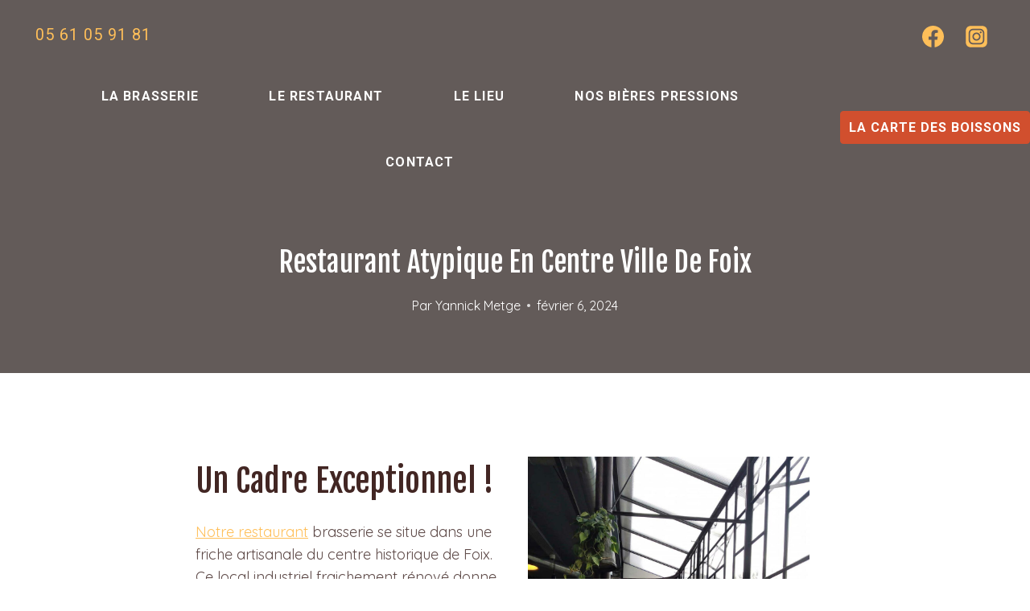

--- FILE ---
content_type: text/html; charset=UTF-8
request_url: https://labrasseriedelafourche.fr/restaurant-atypique-en-centre-ville-de-foix/
body_size: 23114
content:
<!doctype html>
<html lang="fr-FR" class="no-js" itemtype="https://schema.org/Blog" itemscope>
<head>
	<meta charset="UTF-8">
	<meta name="viewport" content="width=device-width, initial-scale=1, minimum-scale=1">
	<meta name='robots' content='index, follow, max-image-preview:large, max-snippet:-1, max-video-preview:-1' />

	<!-- This site is optimized with the Yoast SEO plugin v25.6 - https://yoast.com/wordpress/plugins/seo/ -->
	<title>Restaurant atypique au centre ville de Foix en bordure d&#039;Ariège</title>
	<meta name="description" content="La Brasserie de la Fourche produit sa propre bière artisanale mais pas que ! C&#039;est aussi un restaurant original qui travaille de nombreux produits locaux." />
	<link rel="canonical" href="https://labrasseriedelafourche.fr/restaurant-atypique-en-centre-ville-de-foix/" />
	<meta property="og:locale" content="fr_FR" />
	<meta property="og:type" content="article" />
	<meta property="og:title" content="Restaurant atypique au centre ville de Foix en bordure d&#039;Ariège" />
	<meta property="og:description" content="La Brasserie de la Fourche produit sa propre bière artisanale mais pas que ! C&#039;est aussi un restaurant original qui travaille de nombreux produits locaux." />
	<meta property="og:url" content="https://labrasseriedelafourche.fr/restaurant-atypique-en-centre-ville-de-foix/" />
	<meta property="og:site_name" content="Brasserie de la fourche" />
	<meta property="article:published_time" content="2024-02-06T16:36:54+00:00" />
	<meta property="article:modified_time" content="2024-02-07T19:44:02+00:00" />
	<meta property="og:image" content="https://labrasseriedelafourche.fr/wp-content/uploads/2022/07/278390996_5692040954146408_6221218203964727657_n-1090x1536.jpg" />
	<meta name="author" content="Yannick Metge" />
	<meta name="twitter:card" content="summary_large_image" />
	<meta name="twitter:label1" content="Écrit par" />
	<meta name="twitter:data1" content="Yannick Metge" />
	<meta name="twitter:label2" content="Durée de lecture estimée" />
	<meta name="twitter:data2" content="3 minutes" />
	<script type="application/ld+json" class="yoast-schema-graph">{"@context":"https://schema.org","@graph":[{"@type":"WebPage","@id":"https://labrasseriedelafourche.fr/restaurant-atypique-en-centre-ville-de-foix/","url":"https://labrasseriedelafourche.fr/restaurant-atypique-en-centre-ville-de-foix/","name":"Restaurant atypique au centre ville de Foix en bordure d'Ariège","isPartOf":{"@id":"https://labrasseriedelafourche.fr/#website"},"primaryImageOfPage":{"@id":"https://labrasseriedelafourche.fr/restaurant-atypique-en-centre-ville-de-foix/#primaryimage"},"image":{"@id":"https://labrasseriedelafourche.fr/restaurant-atypique-en-centre-ville-de-foix/#primaryimage"},"thumbnailUrl":"https://labrasseriedelafourche.fr/wp-content/uploads/2022/07/278390996_5692040954146408_6221218203964727657_n-1090x1536.jpg","datePublished":"2024-02-06T16:36:54+00:00","dateModified":"2024-02-07T19:44:02+00:00","author":{"@id":"https://labrasseriedelafourche.fr/#/schema/person/0487b0ed923ea4c97bf23bcc1b16be8e"},"description":"La Brasserie de la Fourche produit sa propre bière artisanale mais pas que ! C'est aussi un restaurant original qui travaille de nombreux produits locaux.","breadcrumb":{"@id":"https://labrasseriedelafourche.fr/restaurant-atypique-en-centre-ville-de-foix/#breadcrumb"},"inLanguage":"fr-FR","potentialAction":[{"@type":"ReadAction","target":["https://labrasseriedelafourche.fr/restaurant-atypique-en-centre-ville-de-foix/"]}]},{"@type":"ImageObject","inLanguage":"fr-FR","@id":"https://labrasseriedelafourche.fr/restaurant-atypique-en-centre-ville-de-foix/#primaryimage","url":"https://labrasseriedelafourche.fr/wp-content/uploads/2022/07/278390996_5692040954146408_6221218203964727657_n-e1715936705201.jpg","contentUrl":"https://labrasseriedelafourche.fr/wp-content/uploads/2022/07/278390996_5692040954146408_6221218203964727657_n-e1715936705201.jpg","width":500,"height":704,"caption":"Salle de la brasserie de la fourche"},{"@type":"BreadcrumbList","@id":"https://labrasseriedelafourche.fr/restaurant-atypique-en-centre-ville-de-foix/#breadcrumb","itemListElement":[{"@type":"ListItem","position":1,"name":"Accueil","item":"https://labrasseriedelafourche.fr/"},{"@type":"ListItem","position":2,"name":"Restaurant atypique en centre ville de Foix"}]},{"@type":"WebSite","@id":"https://labrasseriedelafourche.fr/#website","url":"https://labrasseriedelafourche.fr/","name":"Brasserie de la fourche","description":"","potentialAction":[{"@type":"SearchAction","target":{"@type":"EntryPoint","urlTemplate":"https://labrasseriedelafourche.fr/?s={search_term_string}"},"query-input":{"@type":"PropertyValueSpecification","valueRequired":true,"valueName":"search_term_string"}}],"inLanguage":"fr-FR"},{"@type":"Person","@id":"https://labrasseriedelafourche.fr/#/schema/person/0487b0ed923ea4c97bf23bcc1b16be8e","name":"Yannick Metge","sameAs":["https://brasseriedelafourche.fr"],"url":"https://labrasseriedelafourche.fr/author/yannick/"}]}</script>
	<!-- / Yoast SEO plugin. -->


<link rel="alternate" type="application/rss+xml" title="Brasserie de la fourche &raquo; Flux" href="https://labrasseriedelafourche.fr/feed/" />
<link rel="alternate" type="application/rss+xml" title="Brasserie de la fourche &raquo; Flux des commentaires" href="https://labrasseriedelafourche.fr/comments/feed/" />
			<script>document.documentElement.classList.remove( 'no-js' );</script>
			<link rel="alternate" type="application/rss+xml" title="Brasserie de la fourche &raquo; Restaurant atypique en centre ville de Foix Flux des commentaires" href="https://labrasseriedelafourche.fr/restaurant-atypique-en-centre-ville-de-foix/feed/" />
<script>
window._wpemojiSettings = {"baseUrl":"https:\/\/s.w.org\/images\/core\/emoji\/15.0.3\/72x72\/","ext":".png","svgUrl":"https:\/\/s.w.org\/images\/core\/emoji\/15.0.3\/svg\/","svgExt":".svg","source":{"concatemoji":"https:\/\/labrasseriedelafourche.fr\/wp-includes\/js\/wp-emoji-release.min.js?ver=6.6.4"}};
/*! This file is auto-generated */
!function(i,n){var o,s,e;function c(e){try{var t={supportTests:e,timestamp:(new Date).valueOf()};sessionStorage.setItem(o,JSON.stringify(t))}catch(e){}}function p(e,t,n){e.clearRect(0,0,e.canvas.width,e.canvas.height),e.fillText(t,0,0);var t=new Uint32Array(e.getImageData(0,0,e.canvas.width,e.canvas.height).data),r=(e.clearRect(0,0,e.canvas.width,e.canvas.height),e.fillText(n,0,0),new Uint32Array(e.getImageData(0,0,e.canvas.width,e.canvas.height).data));return t.every(function(e,t){return e===r[t]})}function u(e,t,n){switch(t){case"flag":return n(e,"\ud83c\udff3\ufe0f\u200d\u26a7\ufe0f","\ud83c\udff3\ufe0f\u200b\u26a7\ufe0f")?!1:!n(e,"\ud83c\uddfa\ud83c\uddf3","\ud83c\uddfa\u200b\ud83c\uddf3")&&!n(e,"\ud83c\udff4\udb40\udc67\udb40\udc62\udb40\udc65\udb40\udc6e\udb40\udc67\udb40\udc7f","\ud83c\udff4\u200b\udb40\udc67\u200b\udb40\udc62\u200b\udb40\udc65\u200b\udb40\udc6e\u200b\udb40\udc67\u200b\udb40\udc7f");case"emoji":return!n(e,"\ud83d\udc26\u200d\u2b1b","\ud83d\udc26\u200b\u2b1b")}return!1}function f(e,t,n){var r="undefined"!=typeof WorkerGlobalScope&&self instanceof WorkerGlobalScope?new OffscreenCanvas(300,150):i.createElement("canvas"),a=r.getContext("2d",{willReadFrequently:!0}),o=(a.textBaseline="top",a.font="600 32px Arial",{});return e.forEach(function(e){o[e]=t(a,e,n)}),o}function t(e){var t=i.createElement("script");t.src=e,t.defer=!0,i.head.appendChild(t)}"undefined"!=typeof Promise&&(o="wpEmojiSettingsSupports",s=["flag","emoji"],n.supports={everything:!0,everythingExceptFlag:!0},e=new Promise(function(e){i.addEventListener("DOMContentLoaded",e,{once:!0})}),new Promise(function(t){var n=function(){try{var e=JSON.parse(sessionStorage.getItem(o));if("object"==typeof e&&"number"==typeof e.timestamp&&(new Date).valueOf()<e.timestamp+604800&&"object"==typeof e.supportTests)return e.supportTests}catch(e){}return null}();if(!n){if("undefined"!=typeof Worker&&"undefined"!=typeof OffscreenCanvas&&"undefined"!=typeof URL&&URL.createObjectURL&&"undefined"!=typeof Blob)try{var e="postMessage("+f.toString()+"("+[JSON.stringify(s),u.toString(),p.toString()].join(",")+"));",r=new Blob([e],{type:"text/javascript"}),a=new Worker(URL.createObjectURL(r),{name:"wpTestEmojiSupports"});return void(a.onmessage=function(e){c(n=e.data),a.terminate(),t(n)})}catch(e){}c(n=f(s,u,p))}t(n)}).then(function(e){for(var t in e)n.supports[t]=e[t],n.supports.everything=n.supports.everything&&n.supports[t],"flag"!==t&&(n.supports.everythingExceptFlag=n.supports.everythingExceptFlag&&n.supports[t]);n.supports.everythingExceptFlag=n.supports.everythingExceptFlag&&!n.supports.flag,n.DOMReady=!1,n.readyCallback=function(){n.DOMReady=!0}}).then(function(){return e}).then(function(){var e;n.supports.everything||(n.readyCallback(),(e=n.source||{}).concatemoji?t(e.concatemoji):e.wpemoji&&e.twemoji&&(t(e.twemoji),t(e.wpemoji)))}))}((window,document),window._wpemojiSettings);
</script>
<style id='wp-emoji-styles-inline-css'>

	img.wp-smiley, img.emoji {
		display: inline !important;
		border: none !important;
		box-shadow: none !important;
		height: 1em !important;
		width: 1em !important;
		margin: 0 0.07em !important;
		vertical-align: -0.1em !important;
		background: none !important;
		padding: 0 !important;
	}
</style>
<link rel='stylesheet' id='wp-block-library-css' href='https://labrasseriedelafourche.fr/wp-includes/css/dist/block-library/style.min.css?ver=6.6.4' media='all' />
<style id='classic-theme-styles-inline-css'>
/*! This file is auto-generated */
.wp-block-button__link{color:#fff;background-color:#32373c;border-radius:9999px;box-shadow:none;text-decoration:none;padding:calc(.667em + 2px) calc(1.333em + 2px);font-size:1.125em}.wp-block-file__button{background:#32373c;color:#fff;text-decoration:none}
</style>
<style id='global-styles-inline-css'>
:root{--wp--preset--aspect-ratio--square: 1;--wp--preset--aspect-ratio--4-3: 4/3;--wp--preset--aspect-ratio--3-4: 3/4;--wp--preset--aspect-ratio--3-2: 3/2;--wp--preset--aspect-ratio--2-3: 2/3;--wp--preset--aspect-ratio--16-9: 16/9;--wp--preset--aspect-ratio--9-16: 9/16;--wp--preset--color--black: #000000;--wp--preset--color--cyan-bluish-gray: #abb8c3;--wp--preset--color--white: #ffffff;--wp--preset--color--pale-pink: #f78da7;--wp--preset--color--vivid-red: #cf2e2e;--wp--preset--color--luminous-vivid-orange: #ff6900;--wp--preset--color--luminous-vivid-amber: #fcb900;--wp--preset--color--light-green-cyan: #7bdcb5;--wp--preset--color--vivid-green-cyan: #00d084;--wp--preset--color--pale-cyan-blue: #8ed1fc;--wp--preset--color--vivid-cyan-blue: #0693e3;--wp--preset--color--vivid-purple: #9b51e0;--wp--preset--color--theme-palette-1: var(--global-palette1);--wp--preset--color--theme-palette-2: var(--global-palette2);--wp--preset--color--theme-palette-3: var(--global-palette3);--wp--preset--color--theme-palette-4: var(--global-palette4);--wp--preset--color--theme-palette-5: var(--global-palette5);--wp--preset--color--theme-palette-6: var(--global-palette6);--wp--preset--color--theme-palette-7: var(--global-palette7);--wp--preset--color--theme-palette-8: var(--global-palette8);--wp--preset--color--theme-palette-9: var(--global-palette9);--wp--preset--gradient--vivid-cyan-blue-to-vivid-purple: linear-gradient(135deg,rgba(6,147,227,1) 0%,rgb(155,81,224) 100%);--wp--preset--gradient--light-green-cyan-to-vivid-green-cyan: linear-gradient(135deg,rgb(122,220,180) 0%,rgb(0,208,130) 100%);--wp--preset--gradient--luminous-vivid-amber-to-luminous-vivid-orange: linear-gradient(135deg,rgba(252,185,0,1) 0%,rgba(255,105,0,1) 100%);--wp--preset--gradient--luminous-vivid-orange-to-vivid-red: linear-gradient(135deg,rgba(255,105,0,1) 0%,rgb(207,46,46) 100%);--wp--preset--gradient--very-light-gray-to-cyan-bluish-gray: linear-gradient(135deg,rgb(238,238,238) 0%,rgb(169,184,195) 100%);--wp--preset--gradient--cool-to-warm-spectrum: linear-gradient(135deg,rgb(74,234,220) 0%,rgb(151,120,209) 20%,rgb(207,42,186) 40%,rgb(238,44,130) 60%,rgb(251,105,98) 80%,rgb(254,248,76) 100%);--wp--preset--gradient--blush-light-purple: linear-gradient(135deg,rgb(255,206,236) 0%,rgb(152,150,240) 100%);--wp--preset--gradient--blush-bordeaux: linear-gradient(135deg,rgb(254,205,165) 0%,rgb(254,45,45) 50%,rgb(107,0,62) 100%);--wp--preset--gradient--luminous-dusk: linear-gradient(135deg,rgb(255,203,112) 0%,rgb(199,81,192) 50%,rgb(65,88,208) 100%);--wp--preset--gradient--pale-ocean: linear-gradient(135deg,rgb(255,245,203) 0%,rgb(182,227,212) 50%,rgb(51,167,181) 100%);--wp--preset--gradient--electric-grass: linear-gradient(135deg,rgb(202,248,128) 0%,rgb(113,206,126) 100%);--wp--preset--gradient--midnight: linear-gradient(135deg,rgb(2,3,129) 0%,rgb(40,116,252) 100%);--wp--preset--font-size--small: var(--global-font-size-small);--wp--preset--font-size--medium: var(--global-font-size-medium);--wp--preset--font-size--large: var(--global-font-size-large);--wp--preset--font-size--x-large: 42px;--wp--preset--font-size--larger: var(--global-font-size-larger);--wp--preset--font-size--xxlarge: var(--global-font-size-xxlarge);--wp--preset--spacing--20: 0.44rem;--wp--preset--spacing--30: 0.67rem;--wp--preset--spacing--40: 1rem;--wp--preset--spacing--50: 1.5rem;--wp--preset--spacing--60: 2.25rem;--wp--preset--spacing--70: 3.38rem;--wp--preset--spacing--80: 5.06rem;--wp--preset--shadow--natural: 6px 6px 9px rgba(0, 0, 0, 0.2);--wp--preset--shadow--deep: 12px 12px 50px rgba(0, 0, 0, 0.4);--wp--preset--shadow--sharp: 6px 6px 0px rgba(0, 0, 0, 0.2);--wp--preset--shadow--outlined: 6px 6px 0px -3px rgba(255, 255, 255, 1), 6px 6px rgba(0, 0, 0, 1);--wp--preset--shadow--crisp: 6px 6px 0px rgba(0, 0, 0, 1);}:where(.is-layout-flex){gap: 0.5em;}:where(.is-layout-grid){gap: 0.5em;}body .is-layout-flex{display: flex;}.is-layout-flex{flex-wrap: wrap;align-items: center;}.is-layout-flex > :is(*, div){margin: 0;}body .is-layout-grid{display: grid;}.is-layout-grid > :is(*, div){margin: 0;}:where(.wp-block-columns.is-layout-flex){gap: 2em;}:where(.wp-block-columns.is-layout-grid){gap: 2em;}:where(.wp-block-post-template.is-layout-flex){gap: 1.25em;}:where(.wp-block-post-template.is-layout-grid){gap: 1.25em;}.has-black-color{color: var(--wp--preset--color--black) !important;}.has-cyan-bluish-gray-color{color: var(--wp--preset--color--cyan-bluish-gray) !important;}.has-white-color{color: var(--wp--preset--color--white) !important;}.has-pale-pink-color{color: var(--wp--preset--color--pale-pink) !important;}.has-vivid-red-color{color: var(--wp--preset--color--vivid-red) !important;}.has-luminous-vivid-orange-color{color: var(--wp--preset--color--luminous-vivid-orange) !important;}.has-luminous-vivid-amber-color{color: var(--wp--preset--color--luminous-vivid-amber) !important;}.has-light-green-cyan-color{color: var(--wp--preset--color--light-green-cyan) !important;}.has-vivid-green-cyan-color{color: var(--wp--preset--color--vivid-green-cyan) !important;}.has-pale-cyan-blue-color{color: var(--wp--preset--color--pale-cyan-blue) !important;}.has-vivid-cyan-blue-color{color: var(--wp--preset--color--vivid-cyan-blue) !important;}.has-vivid-purple-color{color: var(--wp--preset--color--vivid-purple) !important;}.has-black-background-color{background-color: var(--wp--preset--color--black) !important;}.has-cyan-bluish-gray-background-color{background-color: var(--wp--preset--color--cyan-bluish-gray) !important;}.has-white-background-color{background-color: var(--wp--preset--color--white) !important;}.has-pale-pink-background-color{background-color: var(--wp--preset--color--pale-pink) !important;}.has-vivid-red-background-color{background-color: var(--wp--preset--color--vivid-red) !important;}.has-luminous-vivid-orange-background-color{background-color: var(--wp--preset--color--luminous-vivid-orange) !important;}.has-luminous-vivid-amber-background-color{background-color: var(--wp--preset--color--luminous-vivid-amber) !important;}.has-light-green-cyan-background-color{background-color: var(--wp--preset--color--light-green-cyan) !important;}.has-vivid-green-cyan-background-color{background-color: var(--wp--preset--color--vivid-green-cyan) !important;}.has-pale-cyan-blue-background-color{background-color: var(--wp--preset--color--pale-cyan-blue) !important;}.has-vivid-cyan-blue-background-color{background-color: var(--wp--preset--color--vivid-cyan-blue) !important;}.has-vivid-purple-background-color{background-color: var(--wp--preset--color--vivid-purple) !important;}.has-black-border-color{border-color: var(--wp--preset--color--black) !important;}.has-cyan-bluish-gray-border-color{border-color: var(--wp--preset--color--cyan-bluish-gray) !important;}.has-white-border-color{border-color: var(--wp--preset--color--white) !important;}.has-pale-pink-border-color{border-color: var(--wp--preset--color--pale-pink) !important;}.has-vivid-red-border-color{border-color: var(--wp--preset--color--vivid-red) !important;}.has-luminous-vivid-orange-border-color{border-color: var(--wp--preset--color--luminous-vivid-orange) !important;}.has-luminous-vivid-amber-border-color{border-color: var(--wp--preset--color--luminous-vivid-amber) !important;}.has-light-green-cyan-border-color{border-color: var(--wp--preset--color--light-green-cyan) !important;}.has-vivid-green-cyan-border-color{border-color: var(--wp--preset--color--vivid-green-cyan) !important;}.has-pale-cyan-blue-border-color{border-color: var(--wp--preset--color--pale-cyan-blue) !important;}.has-vivid-cyan-blue-border-color{border-color: var(--wp--preset--color--vivid-cyan-blue) !important;}.has-vivid-purple-border-color{border-color: var(--wp--preset--color--vivid-purple) !important;}.has-vivid-cyan-blue-to-vivid-purple-gradient-background{background: var(--wp--preset--gradient--vivid-cyan-blue-to-vivid-purple) !important;}.has-light-green-cyan-to-vivid-green-cyan-gradient-background{background: var(--wp--preset--gradient--light-green-cyan-to-vivid-green-cyan) !important;}.has-luminous-vivid-amber-to-luminous-vivid-orange-gradient-background{background: var(--wp--preset--gradient--luminous-vivid-amber-to-luminous-vivid-orange) !important;}.has-luminous-vivid-orange-to-vivid-red-gradient-background{background: var(--wp--preset--gradient--luminous-vivid-orange-to-vivid-red) !important;}.has-very-light-gray-to-cyan-bluish-gray-gradient-background{background: var(--wp--preset--gradient--very-light-gray-to-cyan-bluish-gray) !important;}.has-cool-to-warm-spectrum-gradient-background{background: var(--wp--preset--gradient--cool-to-warm-spectrum) !important;}.has-blush-light-purple-gradient-background{background: var(--wp--preset--gradient--blush-light-purple) !important;}.has-blush-bordeaux-gradient-background{background: var(--wp--preset--gradient--blush-bordeaux) !important;}.has-luminous-dusk-gradient-background{background: var(--wp--preset--gradient--luminous-dusk) !important;}.has-pale-ocean-gradient-background{background: var(--wp--preset--gradient--pale-ocean) !important;}.has-electric-grass-gradient-background{background: var(--wp--preset--gradient--electric-grass) !important;}.has-midnight-gradient-background{background: var(--wp--preset--gradient--midnight) !important;}.has-small-font-size{font-size: var(--wp--preset--font-size--small) !important;}.has-medium-font-size{font-size: var(--wp--preset--font-size--medium) !important;}.has-large-font-size{font-size: var(--wp--preset--font-size--large) !important;}.has-x-large-font-size{font-size: var(--wp--preset--font-size--x-large) !important;}
:where(.wp-block-post-template.is-layout-flex){gap: 1.25em;}:where(.wp-block-post-template.is-layout-grid){gap: 1.25em;}
:where(.wp-block-columns.is-layout-flex){gap: 2em;}:where(.wp-block-columns.is-layout-grid){gap: 2em;}
:root :where(.wp-block-pullquote){font-size: 1.5em;line-height: 1.6;}
</style>
<link rel='stylesheet' id='kadence-global-css' href='https://labrasseriedelafourche.fr/wp-content/themes/kadence/assets/css/global.min.css?ver=1.2.12' media='all' />
<style id='kadence-global-inline-css'>
/* Kadence Base CSS */
:root{--global-palette1:#ffbf59;--global-palette2:#d14f2e;--global-palette3:#422623;--global-palette4:#5e4a48;--global-palette5:#71625f;--global-palette6:#887877;--global-palette7:#e9e4de;--global-palette8:#e9e7de;--global-palette9:#ffffff;--global-palette9rgb:255, 255, 255;--global-palette-highlight:var(--global-palette1);--global-palette-highlight-alt:var(--global-palette2);--global-palette-highlight-alt2:var(--global-palette9);--global-palette-btn-bg:var(--global-palette1);--global-palette-btn-bg-hover:var(--global-palette2);--global-palette-btn:var(--global-palette3);--global-palette-btn-hover:var(--global-palette3);--global-body-font-family:Quicksand, sans-serif;--global-heading-font-family:'Fugaz One', cursive;--global-primary-nav-font-family:Roboto, sans-serif;--global-fallback-font:sans-serif;--global-display-fallback-font:sans-serif;--global-content-width:1290px;--global-content-narrow-width:842px;--global-content-edge-padding:1.5rem;--global-content-boxed-padding:2rem;--global-calc-content-width:calc(1290px - var(--global-content-edge-padding) - var(--global-content-edge-padding) );--wp--style--global--content-size:var(--global-calc-content-width);}.wp-site-blocks{--global-vw:calc( 100vw - ( 0.5 * var(--scrollbar-offset)));}body{background:var(--global-palette9);}body, input, select, optgroup, textarea{font-style:normal;font-weight:normal;font-size:18px;line-height:1.6;font-family:var(--global-body-font-family);color:var(--global-palette4);}.content-bg, body.content-style-unboxed .site{background:var(--global-palette9);}h1,h2,h3,h4,h5,h6{font-family:var(--global-heading-font-family);}h1{font-style:normal;font-weight:normal;font-size:37px;line-height:1.5;font-family:'Fjalla One', sans-serif;text-transform:capitalize;color:var(--global-palette3);}h2{font-style:normal;font-weight:normal;font-size:40px;line-height:1.5;font-family:'Fjalla One', sans-serif;text-transform:capitalize;color:var(--global-palette3);}h3{font-style:normal;font-weight:normal;font-size:35px;line-height:1.5;font-family:Galada, var(--global-display-fallback-font);text-transform:capitalize;color:#d14f2e;}h4{font-style:normal;font-weight:normal;font-size:28px;line-height:1.5;font-family:Galada, var(--global-display-fallback-font);text-transform:capitalize;color:#5b1d2c;}h5{font-style:normal;font-weight:normal;font-size:28px;line-height:1.5;font-family:Galada, var(--global-display-fallback-font);text-transform:capitalize;color:#5b1d2c;}h6{font-style:normal;font-weight:normal;font-size:32px;line-height:1.3;letter-spacing:0px;font-family:Galada, var(--global-display-fallback-font);text-transform:capitalize;color:var(--global-palette9);}.entry-hero h1{font-style:normal;color:var(--global-palette1);}@media all and (max-width: 1024px){h2{font-size:34px;}h3{font-size:32px;}}@media all and (max-width: 767px){h1{font-size:45px;}h2{font-size:30px;}h3{font-size:28px;}h4{font-size:25px;}h5{font-size:23px;}h6{font-size:20px;}}.entry-hero .kadence-breadcrumbs{max-width:1290px;}.site-container, .site-header-row-layout-contained, .site-footer-row-layout-contained, .entry-hero-layout-contained, .comments-area, .alignfull > .wp-block-cover__inner-container, .alignwide > .wp-block-cover__inner-container{max-width:var(--global-content-width);}.content-width-narrow .content-container.site-container, .content-width-narrow .hero-container.site-container{max-width:var(--global-content-narrow-width);}@media all and (min-width: 1520px){.wp-site-blocks .content-container  .alignwide{margin-left:-115px;margin-right:-115px;width:unset;max-width:unset;}}@media all and (min-width: 1102px){.content-width-narrow .wp-site-blocks .content-container .alignwide{margin-left:-130px;margin-right:-130px;width:unset;max-width:unset;}}.content-style-boxed .wp-site-blocks .entry-content .alignwide{margin-left:calc( -1 * var( --global-content-boxed-padding ) );margin-right:calc( -1 * var( --global-content-boxed-padding ) );}.content-area{margin-top:5rem;margin-bottom:5rem;}@media all and (max-width: 1024px){.content-area{margin-top:3rem;margin-bottom:3rem;}}@media all and (max-width: 767px){.content-area{margin-top:2rem;margin-bottom:2rem;}}@media all and (max-width: 1024px){:root{--global-content-boxed-padding:2rem;}}@media all and (max-width: 767px){:root{--global-content-boxed-padding:1.5rem;}}.entry-content-wrap{padding:2rem;}@media all and (max-width: 1024px){.entry-content-wrap{padding:2rem;}}@media all and (max-width: 767px){.entry-content-wrap{padding:1.5rem;}}.entry.single-entry{box-shadow:0px 15px 15px -10px rgba(0,0,0,0.05);}.entry.loop-entry{box-shadow:0px 15px 15px -10px rgba(0,0,0,0.05);}.loop-entry .entry-content-wrap{padding:2rem;}@media all and (max-width: 1024px){.loop-entry .entry-content-wrap{padding:2rem;}}@media all and (max-width: 767px){.loop-entry .entry-content-wrap{padding:1.5rem;}}button, .button, .wp-block-button__link, input[type="button"], input[type="reset"], input[type="submit"], .fl-button, .elementor-button-wrapper .elementor-button, .wc-block-components-checkout-place-order-button, .wc-block-cart__submit{font-style:italic;font-weight:500;font-size:18px;line-height:1.2;letter-spacing:1px;font-family:'Playfair Display', serif;text-transform:capitalize;border-radius:4px;padding:16px 36px 16px 36px;box-shadow:0px 0px 0px -7px rgba(0,0,0,0);}.wp-block-button.is-style-outline .wp-block-button__link{padding:16px 36px 16px 36px;}button:hover, button:focus, button:active, .button:hover, .button:focus, .button:active, .wp-block-button__link:hover, .wp-block-button__link:focus, .wp-block-button__link:active, input[type="button"]:hover, input[type="button"]:focus, input[type="button"]:active, input[type="reset"]:hover, input[type="reset"]:focus, input[type="reset"]:active, input[type="submit"]:hover, input[type="submit"]:focus, input[type="submit"]:active, .elementor-button-wrapper .elementor-button:hover, .elementor-button-wrapper .elementor-button:focus, .elementor-button-wrapper .elementor-button:active, .wc-block-cart__submit:hover{box-shadow:0px 15px 25px -7px rgba(0,0,0,0.1);}.kb-button.kb-btn-global-outline.kb-btn-global-inherit{padding-top:calc(16px - 2px);padding-right:calc(36px - 2px);padding-bottom:calc(16px - 2px);padding-left:calc(36px - 2px);}@media all and (min-width: 1025px){.transparent-header .entry-hero .entry-hero-container-inner{padding-top:calc(15px + 0px);}}@media all and (max-width: 1024px){.mobile-transparent-header .entry-hero .entry-hero-container-inner{padding-top:15px;}}@media all and (max-width: 767px){.mobile-transparent-header .entry-hero .entry-hero-container-inner{padding-top:15px;}}.entry-author-style-center{padding-top:var(--global-md-spacing);border-top:1px solid var(--global-gray-500);}.entry-author-style-center .entry-author-avatar, .entry-meta .author-avatar{display:none;}.entry-author-style-normal .entry-author-profile{padding-left:0px;}#comments .comment-meta{margin-left:0px;}body.single .entry-related{background:var(--global-palette8);}.wp-site-blocks .post-title h1{font-style:normal;font-size:35px;color:var(--global-palette9);}.post-title .entry-taxonomies, .post-title .entry-taxonomies a{font-style:normal;font-size:15px;color:var(--global-palette1);}.post-title .entry-taxonomies a:hover{color:var(--global-palette2);}.post-title .entry-taxonomies .category-style-pill a{background:var(--global-palette1);}.post-title .entry-taxonomies .category-style-pill a:hover{background:var(--global-palette2);}.post-title .entry-meta{font-style:normal;font-size:16px;color:var(--global-palette9);}.post-title .kadence-breadcrumbs{font-style:normal;}.entry-hero.post-hero-section .entry-header{min-height:220px;}.post-hero-section .hero-section-overlay{background:rgba(62,53,52,0.78);}@media all and (max-width: 1024px){.entry-hero.post-hero-section .entry-header{min-height:191px;}}@media all and (max-width: 767px){.entry-hero.post-hero-section .entry-header{min-height:10px;}}.loop-entry.type-post h2.entry-title{font-style:normal;font-size:24px;color:var(--global-palette3);}.loop-entry.type-post .entry-taxonomies{font-style:normal;font-size:15px;}
/* Kadence Header CSS */
@media all and (max-width: 1024px){.mobile-transparent-header #masthead{position:absolute;left:0px;right:0px;z-index:100;}.kadence-scrollbar-fixer.mobile-transparent-header #masthead{right:var(--scrollbar-offset,0);}.mobile-transparent-header #masthead, .mobile-transparent-header .site-top-header-wrap .site-header-row-container-inner, .mobile-transparent-header .site-main-header-wrap .site-header-row-container-inner, .mobile-transparent-header .site-bottom-header-wrap .site-header-row-container-inner{background:transparent;}.site-header-row-tablet-layout-fullwidth, .site-header-row-tablet-layout-standard{padding:0px;}}@media all and (min-width: 1025px){.transparent-header #masthead{position:absolute;left:0px;right:0px;z-index:100;}.transparent-header.kadence-scrollbar-fixer #masthead{right:var(--scrollbar-offset,0);}.transparent-header #masthead, .transparent-header .site-top-header-wrap .site-header-row-container-inner, .transparent-header .site-main-header-wrap .site-header-row-container-inner, .transparent-header .site-bottom-header-wrap .site-header-row-container-inner{background:transparent;}}.site-branding{padding:100px 40px 100px 0px;}@media all and (max-width: 1024px){.site-branding{padding:0px 0px 0px 0px;}}#masthead, #masthead .kadence-sticky-header.item-is-fixed:not(.item-at-start):not(.site-header-row-container):not(.site-main-header-wrap), #masthead .kadence-sticky-header.item-is-fixed:not(.item-at-start) > .site-header-row-container-inner{background:#ffffff;}.site-top-header-wrap .site-header-row-container-inner{background:var(--global-palette2);}.site-top-header-inner-wrap{min-height:15px;}.site-top-header-wrap .site-header-row-container-inner>.site-container{padding:10px 0px 0px 0px;}.site-bottom-header-inner-wrap{min-height:0px;}.site-bottom-header-wrap .site-header-row-container-inner>.site-container{padding:0px 0px 0px 0px;}#masthead .kadence-sticky-header.item-is-fixed:not(.item-at-start):not(.site-header-row-container):not(.item-hidden-above):not(.site-main-header-wrap), #masthead .kadence-sticky-header.item-is-fixed:not(.item-at-start):not(.item-hidden-above) > .site-header-row-container-inner{background:rgba(255,191,89,0.96);}#masthead .kadence-sticky-header.item-is-fixed:not(.item-at-start) .header-menu-container > ul > li > a{color:var(--global-palette3);}#masthead .kadence-sticky-header.item-is-fixed:not(.item-at-start) .mobile-toggle-open-container .menu-toggle-open, #masthead .kadence-sticky-header.item-is-fixed:not(.item-at-start) .search-toggle-open-container .search-toggle-open{color:var(--global-palette3);}#masthead .kadence-sticky-header.item-is-fixed:not(.item-at-start) .header-menu-container > ul > li > a:hover{color:var(--global-palette9);}#masthead .kadence-sticky-header.item-is-fixed:not(.item-at-start) .mobile-toggle-open-container .menu-toggle-open:hover, #masthead .kadence-sticky-header.item-is-fixed:not(.item-at-start) .mobile-toggle-open-container .menu-toggle-open:focus, #masthead .kadence-sticky-header.item-is-fixed:not(.item-at-start) .search-toggle-open-container .search-toggle-open:hover, #masthead .kadence-sticky-header.item-is-fixed:not(.item-at-start) .search-toggle-open-container .search-toggle-open:focus{color:var(--global-palette9);}#masthead .kadence-sticky-header.item-is-fixed:not(.item-at-start) .header-menu-container > ul > li.current-menu-item > a, #masthead .kadence-sticky-header.item-is-fixed:not(.item-at-start) .header-menu-container > ul > li.current_page_item > a{color:var(--global-palette9);}.header-navigation[class*="header-navigation-style-underline"] .header-menu-container.primary-menu-container>ul>li>a:after{width:calc( 100% - 5.47em);}.main-navigation .primary-menu-container > ul > li.menu-item > a{padding-left:calc(5.47em / 2);padding-right:calc(5.47em / 2);padding-top:1.6em;padding-bottom:1.6em;color:var(--global-palette9);}.main-navigation .primary-menu-container > ul > li.menu-item .dropdown-nav-special-toggle{right:calc(5.47em / 2);}.main-navigation .primary-menu-container > ul li.menu-item > a{font-style:normal;font-weight:700;font-size:16px;letter-spacing:1.2px;font-family:var(--global-primary-nav-font-family);text-transform:uppercase;}.main-navigation .primary-menu-container > ul > li.menu-item > a:hover{color:var(--global-palette1);background:rgba(255,255,255,0);}.main-navigation .primary-menu-container > ul > li.menu-item.current-menu-item > a{color:var(--global-palette1);}.header-navigation[class*="header-navigation-style-underline"] .header-menu-container.secondary-menu-container>ul>li>a:after{width:calc( 100% - 1.88em);}.secondary-navigation .secondary-menu-container > ul > li.menu-item > a{padding-left:calc(1.88em / 2);padding-right:calc(1.88em / 2);padding-top:14px;padding-bottom:14px;color:var(--global-palette5);}.secondary-navigation .primary-menu-container > ul > li.menu-item .dropdown-nav-special-toggle{right:calc(1.88em / 2);}.secondary-navigation .secondary-menu-container > ul > li.menu-item > a:hover{color:var(--global-palette-highlight);}.secondary-navigation .secondary-menu-container > ul > li.menu-item.current-menu-item > a{color:var(--global-palette3);}.header-navigation .header-menu-container ul ul.sub-menu, .header-navigation .header-menu-container ul ul.submenu{background:var(--global-palette9);box-shadow:0px 2px 13px 0px rgba(0,0,0,0.1);}.header-navigation .header-menu-container ul ul li.menu-item, .header-menu-container ul.menu > li.kadence-menu-mega-enabled > ul > li.menu-item > a{border-bottom:1px solid #eeeeee;}.header-navigation .header-menu-container ul ul li.menu-item > a{width:206px;padding-top:0.84em;padding-bottom:0.84em;color:var(--global-palette3);font-style:normal;font-size:15px;line-height:1;}.header-navigation .header-menu-container ul ul li.menu-item > a:hover{color:var(--global-palette3);background:var(--global-palette1);}.header-navigation .header-menu-container ul ul li.menu-item.current-menu-item > a{color:var(--global-palette3);background:var(--global-palette1);}.mobile-toggle-open-container .menu-toggle-open, .mobile-toggle-open-container .menu-toggle-open:focus{color:var(--global-palette9);padding:1em 1.3em 1em 1em;font-size:14px;}.mobile-toggle-open-container .menu-toggle-open.menu-toggle-style-bordered{border:1px solid currentColor;}.mobile-toggle-open-container .menu-toggle-open .menu-toggle-icon{font-size:30px;}.mobile-toggle-open-container .menu-toggle-open:hover, .mobile-toggle-open-container .menu-toggle-open:focus-visible{color:var(--global-palette-highlight);}.mobile-navigation ul li{font-style:normal;font-weight:700;font-size:21px;line-height:1.1;}@media all and (max-width: 767px){.mobile-navigation ul li{font-size:19px;}}.mobile-navigation ul li a{padding-top:1em;padding-bottom:1em;}.mobile-navigation ul li > a, .mobile-navigation ul li.menu-item-has-children > .drawer-nav-drop-wrap{color:var(--global-palette8);}.mobile-navigation ul li.current-menu-item > a, .mobile-navigation ul li.current-menu-item.menu-item-has-children > .drawer-nav-drop-wrap{color:var(--global-palette-highlight);}.mobile-navigation ul li.menu-item-has-children .drawer-nav-drop-wrap, .mobile-navigation ul li:not(.menu-item-has-children) a{border-bottom:1px solid rgba(255,255,255,0.1);}.mobile-navigation:not(.drawer-navigation-parent-toggle-true) ul li.menu-item-has-children .drawer-nav-drop-wrap button{border-left:1px solid rgba(255,255,255,0.1);}#mobile-drawer .drawer-header .drawer-toggle{padding:0.6em 0.15em 0.6em 0.15em;font-size:24px;}#main-header .header-button{font-style:normal;font-weight:normal;font-family:Roboto, sans-serif;margin:10px 10px 10px 20px;border-radius:0px 0px 0px 0px;color:var(--global-palette1);background:rgba(0,0,0,0);border:0px double currentColor;border-color:rgba(255,255,255,0);box-shadow:0px 0px 0px -7px rgba(0,0,0,0);}#main-header .header-button:hover{color:var(--global-palette9);background:rgba(255,255,255,0);box-shadow:2px 2px 22px -10px rgba(255,191,89,0);}.header-social-wrap{margin:0px 40px 0px 11px;}.header-social-wrap .header-social-inner-wrap{font-size:1.5em;gap:0.68em;}.header-social-wrap .header-social-inner-wrap .social-button{color:var(--global-palette1);border:2px none transparent;border-radius:3px;}.header-social-wrap .header-social-inner-wrap .social-button:hover{color:var(--global-palette9);}.mobile-header-button-wrap .mobile-header-button-inner-wrap .mobile-header-button{font-style:normal;font-weight:700;font-size:12px;font-family:Roboto, sans-serif;text-transform:uppercase;margin:20px 10px 0px 10px;color:var(--global-palette9);background:var(--global-palette2);border:2px none transparent;box-shadow:0px 0px 0px -7px rgba(0,0,0,0);}.mobile-header-button-wrap .mobile-header-button-inner-wrap .mobile-header-button:hover{color:var(--global-palette3);background:var(--global-palette1);box-shadow:0px 15px 25px -7px rgba(0,0,0,0.1);}
/* Kadence Footer CSS */
#colophon{background:#2b201e;}.site-middle-footer-wrap .site-footer-row-container-inner{background:#222320;font-style:normal;color:var(--global-palette9);}.site-footer .site-middle-footer-wrap a:where(:not(.button):not(.wp-block-button__link):not(.wp-element-button)){color:var(--global-palette9);}.site-footer .site-middle-footer-wrap a:where(:not(.button):not(.wp-block-button__link):not(.wp-element-button)):hover{color:var(--global-palette1);}.site-middle-footer-inner-wrap{min-height:80px;padding-top:0px;padding-bottom:0px;grid-column-gap:64px;grid-row-gap:64px;}.site-middle-footer-inner-wrap .widget{margin-bottom:0px;}.site-middle-footer-inner-wrap .widget-area .widget-title{font-style:italic;font-weight:normal;font-size:23px;text-transform:capitalize;color:var(--global-palette9);}.site-middle-footer-inner-wrap .site-footer-section:not(:last-child):after{right:calc(-64px / 2);}@media all and (max-width: 1024px){.site-middle-footer-inner-wrap{grid-column-gap:40px;grid-row-gap:40px;}.site-middle-footer-inner-wrap .site-footer-section:not(:last-child):after{right:calc(-40px / 2);}}.site-top-footer-wrap .site-footer-row-container-inner{background:#222320;font-style:normal;font-weight:normal;font-family:Quicksand, sans-serif;color:var(--global-palette9);border-top:0px none transparent;}.site-footer .site-top-footer-wrap a:not(.button):not(.wp-block-button__link):not(.wp-element-button){color:var(--global-palette9);}.site-footer .site-top-footer-wrap a:not(.button):not(.wp-block-button__link):not(.wp-element-button):hover{color:var(--global-palette1);}.site-top-footer-inner-wrap{min-height:138px;padding-top:39px;padding-bottom:0px;grid-column-gap:66px;grid-row-gap:66px;}.site-top-footer-inner-wrap .widget{margin-bottom:33px;}.site-top-footer-inner-wrap .widget-area .widget-title{font-style:normal;color:var(--global-palette9);}.site-top-footer-inner-wrap .site-footer-section:not(:last-child):after{border-right:1px solid var(--global-palette5);right:calc(-66px / 2);}.site-bottom-footer-wrap .site-footer-row-container-inner{background:var(--global-palette9);border-top:1px solid #3f3736;}.site-bottom-footer-inner-wrap{min-height:10px;padding-top:10px;padding-bottom:0px;grid-column-gap:30px;}.site-bottom-footer-inner-wrap .widget{margin-bottom:59px;}.site-bottom-footer-inner-wrap .site-footer-section:not(:last-child):after{right:calc(-30px / 2);}.footer-social-wrap .footer-social-inner-wrap{font-size:1.5em;gap:0.3em;}.site-footer .site-footer-wrap .site-footer-section .footer-social-wrap .footer-social-inner-wrap .social-button{color:#d14f2e;border:2px none transparent;border-radius:3px;}.site-footer .site-footer-wrap .site-footer-section .footer-social-wrap .footer-social-inner-wrap .social-button:hover{color:var(--global-palette9);}#colophon .footer-html{font-style:normal;color:#d14f2e;}#colophon .site-footer-row-container .site-footer-row .footer-html a{color:#d14f2e;}
/* Kadence Pro Header CSS */
.header-navigation-dropdown-direction-left ul ul.submenu, .header-navigation-dropdown-direction-left ul ul.sub-menu{right:0px;left:auto;}.rtl .header-navigation-dropdown-direction-right ul ul.submenu, .rtl .header-navigation-dropdown-direction-right ul ul.sub-menu{left:0px;right:auto;}.header-account-button .nav-drop-title-wrap > .kadence-svg-iconset, .header-account-button > .kadence-svg-iconset{font-size:1.2em;}.site-header-item .header-account-button .nav-drop-title-wrap, .site-header-item .header-account-wrap > .header-account-button{display:flex;align-items:center;}.header-account-style-icon_label .header-account-label{padding-left:5px;}.header-account-style-label_icon .header-account-label{padding-right:5px;}.site-header-item .header-account-wrap .header-account-button{text-decoration:none;box-shadow:none;color:inherit;background:transparent;padding:0.6em 0em 0.6em 0em;}.header-mobile-account-wrap .header-account-button .nav-drop-title-wrap > .kadence-svg-iconset, .header-mobile-account-wrap .header-account-button > .kadence-svg-iconset{font-size:1.2em;}.header-mobile-account-wrap .header-account-button .nav-drop-title-wrap, .header-mobile-account-wrap > .header-account-button{display:flex;align-items:center;}.header-mobile-account-wrap.header-account-style-icon_label .header-account-label{padding-left:5px;}.header-mobile-account-wrap.header-account-style-label_icon .header-account-label{padding-right:5px;}.header-mobile-account-wrap .header-account-button{text-decoration:none;box-shadow:none;color:inherit;background:transparent;padding:0.6em 0em 0.6em 0em;}#login-drawer .drawer-inner .drawer-content{display:flex;justify-content:center;align-items:center;position:absolute;top:0px;bottom:0px;left:0px;right:0px;padding:0px;}#loginform p label{display:block;}#login-drawer #loginform{width:100%;}#login-drawer #loginform input{width:100%;}#login-drawer #loginform input[type="checkbox"]{width:auto;}#login-drawer .drawer-inner .drawer-header{position:relative;z-index:100;}#login-drawer .drawer-content_inner.widget_login_form_inner{padding:2em;width:100%;max-width:350px;border-radius:.25rem;background:var(--global-palette9);color:var(--global-palette4);}#login-drawer .lost_password a{color:var(--global-palette6);}#login-drawer .lost_password, #login-drawer .register-field{text-align:center;}#login-drawer .widget_login_form_inner p{margin-top:1.2em;margin-bottom:0em;}#login-drawer .widget_login_form_inner p:first-child{margin-top:0em;}#login-drawer .widget_login_form_inner label{margin-bottom:0.5em;}#login-drawer hr.register-divider{margin:1.2em 0;border-width:1px;}#login-drawer .register-field{font-size:90%;}.tertiary-navigation .tertiary-menu-container > ul > li.menu-item > a{padding-left:calc(1.2em / 2);padding-right:calc(1.2em / 2);padding-top:0.6em;padding-bottom:0.6em;color:var(--global-palette5);}.tertiary-navigation .tertiary-menu-container > ul > li.menu-item > a:hover{color:var(--global-palette-highlight);}.tertiary-navigation .tertiary-menu-container > ul > li.menu-item.current-menu-item > a{color:var(--global-palette3);}.quaternary-navigation .quaternary-menu-container > ul > li.menu-item > a{padding-left:calc(1.2em / 2);padding-right:calc(1.2em / 2);padding-top:0.6em;padding-bottom:0.6em;color:var(--global-palette5);}.quaternary-navigation .quaternary-menu-container > ul > li.menu-item > a:hover{color:var(--global-palette-highlight);}.quaternary-navigation .quaternary-menu-container > ul > li.menu-item.current-menu-item > a{color:var(--global-palette3);}#main-header .header-divider{border-right:1px solid var(--global-palette6);height:50%;}#main-header .header-divider2{border-right:1px solid var(--global-palette6);height:50%;}#main-header .header-divider3{border-right:1px solid var(--global-palette6);height:50%;}#mobile-header .header-mobile-divider{border-right:1px solid var(--global-palette6);height:50%;}#mobile-header .header-mobile-divider2{border-right:1px solid var(--global-palette6);height:50%;}.header-item-search-bar form ::-webkit-input-placeholder{color:currentColor;opacity:0.5;}.header-item-search-bar form ::placeholder{color:currentColor;opacity:0.5;}.header-search-bar form{max-width:100%;width:240px;}.header-mobile-search-bar form{max-width:calc(100vw - var(--global-sm-spacing) - var(--global-sm-spacing));width:240px;}.header-widget-lstyle-normal .header-widget-area-inner a:not(.button){text-decoration:underline;}.element-contact-inner-wrap{display:flex;flex-wrap:wrap;align-items:center;margin-top:-0.6em;margin-left:calc(-0.6em / 2);margin-right:calc(-0.6em / 2);}.element-contact-inner-wrap .header-contact-item{display:inline-flex;flex-wrap:wrap;align-items:center;margin-top:0.6em;margin-left:calc(0.6em / 2);margin-right:calc(0.6em / 2);}.element-contact-inner-wrap .header-contact-item .kadence-svg-iconset{font-size:1em;}.header-contact-item img{display:inline-block;}.header-contact-item .contact-label{margin-left:0.3em;}.rtl .header-contact-item .contact-label{margin-right:0.3em;margin-left:0px;}.header-mobile-contact-wrap .element-contact-inner-wrap{display:flex;flex-wrap:wrap;align-items:center;margin-top:-0.6em;margin-left:calc(-0.6em / 2);margin-right:calc(-0.6em / 2);}.header-mobile-contact-wrap .element-contact-inner-wrap .header-contact-item{display:inline-flex;flex-wrap:wrap;align-items:center;margin-top:0.6em;margin-left:calc(0.6em / 2);margin-right:calc(0.6em / 2);}.header-mobile-contact-wrap .element-contact-inner-wrap .header-contact-item .kadence-svg-iconset{font-size:1em;}#main-header .header-button2{font-style:normal;font-weight:700;font-size:16px;font-family:Roboto, sans-serif;text-transform:uppercase;margin:0px 0px 8px 0px;color:var(--global-palette9);background:var(--global-palette2);border:1px solid currentColor;border-color:var(--global-palette2);box-shadow:0px 0px 0px -7px rgba(0,0,0,0);}#main-header .header-button2.button-size-custom{padding:10px 10px 10px 10px;}#main-header .header-button2:hover{color:var(--global-palette3);background:var(--global-palette1);border-color:var(--global-palette3);box-shadow:0px 15px 25px -7px rgba(0,0,0,0.1);}.mobile-header-button2-wrap .mobile-header-button-inner-wrap .mobile-header-button2{border:2px none transparent;box-shadow:0px 0px 0px -7px rgba(0,0,0,0);}.mobile-header-button2-wrap .mobile-header-button-inner-wrap .mobile-header-button2:hover{box-shadow:0px 15px 25px -7px rgba(0,0,0,0.1);}#widget-drawer.popup-drawer-layout-fullwidth .drawer-content .header-widget2, #widget-drawer.popup-drawer-layout-sidepanel .drawer-inner{max-width:400px;}#widget-drawer.popup-drawer-layout-fullwidth .drawer-content .header-widget2{margin:0 auto;}.widget-toggle-open{display:flex;align-items:center;background:transparent;box-shadow:none;}.widget-toggle-open:hover, .widget-toggle-open:focus{border-color:currentColor;background:transparent;box-shadow:none;}.widget-toggle-open .widget-toggle-icon{display:flex;}.widget-toggle-open .widget-toggle-label{padding-right:5px;}.rtl .widget-toggle-open .widget-toggle-label{padding-left:5px;padding-right:0px;}.widget-toggle-open .widget-toggle-label:empty, .rtl .widget-toggle-open .widget-toggle-label:empty{padding-right:0px;padding-left:0px;}.widget-toggle-open-container .widget-toggle-open{color:var(--global-palette5);padding:0.4em 0.6em 0.4em 0.6em;font-size:14px;}.widget-toggle-open-container .widget-toggle-open.widget-toggle-style-bordered{border:1px solid currentColor;}.widget-toggle-open-container .widget-toggle-open .widget-toggle-icon{font-size:20px;}.widget-toggle-open-container .widget-toggle-open:hover, .widget-toggle-open-container .widget-toggle-open:focus{color:var(--global-palette-highlight);}#widget-drawer .header-widget-2style-normal a:not(.button){text-decoration:underline;}#widget-drawer .header-widget-2style-plain a:not(.button){text-decoration:none;}#widget-drawer .header-widget2 .widget-title{color:var(--global-palette9);}#widget-drawer .header-widget2{color:var(--global-palette8);}#widget-drawer .header-widget2 a:not(.button), #widget-drawer .header-widget2 .drawer-sub-toggle{color:var(--global-palette8);}#widget-drawer .header-widget2 a:not(.button):hover, #widget-drawer .header-widget2 .drawer-sub-toggle:hover{color:var(--global-palette9);}#mobile-secondary-site-navigation ul li{font-size:14px;}#mobile-secondary-site-navigation ul li a{padding-top:1em;padding-bottom:1em;}#mobile-secondary-site-navigation ul li > a, #mobile-secondary-site-navigation ul li.menu-item-has-children > .drawer-nav-drop-wrap{color:var(--global-palette8);}#mobile-secondary-site-navigation ul li.current-menu-item > a, #mobile-secondary-site-navigation ul li.current-menu-item.menu-item-has-children > .drawer-nav-drop-wrap{color:var(--global-palette-highlight);}#mobile-secondary-site-navigation ul li.menu-item-has-children .drawer-nav-drop-wrap, #mobile-secondary-site-navigation ul li:not(.menu-item-has-children) a{border-bottom:1px solid rgba(255,255,255,0.1);}#mobile-secondary-site-navigation:not(.drawer-navigation-parent-toggle-true) ul li.menu-item-has-children .drawer-nav-drop-wrap button{border-left:1px solid rgba(255,255,255,0.1);}
</style>
<link rel='stylesheet' id='kadence-header-css' href='https://labrasseriedelafourche.fr/wp-content/themes/kadence/assets/css/header.min.css?ver=1.2.12' media='all' />
<link rel='stylesheet' id='kadence-content-css' href='https://labrasseriedelafourche.fr/wp-content/themes/kadence/assets/css/content.min.css?ver=1.2.12' media='all' />
<link rel='stylesheet' id='kadence-comments-css' href='https://labrasseriedelafourche.fr/wp-content/themes/kadence/assets/css/comments.min.css?ver=1.2.12' media='all' />
<link rel='stylesheet' id='kadence-related-posts-css' href='https://labrasseriedelafourche.fr/wp-content/themes/kadence/assets/css/related-posts.min.css?ver=1.2.12' media='all' />
<link rel='stylesheet' id='kad-splide-css' href='https://labrasseriedelafourche.fr/wp-content/themes/kadence/assets/css/kadence-splide.min.css?ver=1.2.12' media='all' />
<link rel='stylesheet' id='kadence-footer-css' href='https://labrasseriedelafourche.fr/wp-content/themes/kadence/assets/css/footer.min.css?ver=1.2.12' media='all' />
<link rel='stylesheet' id='menu-addons-css' href='https://labrasseriedelafourche.fr/wp-content/plugins/kadence-pro/dist/mega-menu/menu-addon.css?ver=1.0.7' media='all' />
<link rel='stylesheet' id='kadence-blocks-rowlayout-css' href='https://labrasseriedelafourche.fr/wp-content/plugins/kadence-blocks/dist/style-blocks-rowlayout.css?ver=3.5.29' media='all' />
<link rel='stylesheet' id='kadence-blocks-column-css' href='https://labrasseriedelafourche.fr/wp-content/plugins/kadence-blocks/dist/style-blocks-column.css?ver=3.5.29' media='all' />
<link rel='stylesheet' id='kadence-blocks-image-css' href='https://labrasseriedelafourche.fr/wp-content/plugins/kadence-blocks/dist/style-blocks-image.css?ver=3.5.29' media='all' />
<style id='kadence-blocks-global-variables-inline-css'>
:root {--global-kb-font-size-sm:clamp(0.8rem, 0.73rem + 0.217vw, 0.9rem);--global-kb-font-size-md:clamp(1.1rem, 0.995rem + 0.326vw, 1.25rem);--global-kb-font-size-lg:clamp(1.75rem, 1.576rem + 0.543vw, 2rem);--global-kb-font-size-xl:clamp(2.25rem, 1.728rem + 1.63vw, 3rem);--global-kb-font-size-xxl:clamp(2.5rem, 1.456rem + 3.26vw, 4rem);--global-kb-font-size-xxxl:clamp(2.75rem, 0.489rem + 7.065vw, 6rem);}
</style>
<style id='kadence_blocks_css-inline-css'>
#kt-layout-id_9569a8-ad > .kt-row-column-wrap{padding-top:var( --global-kb-row-default-top, 25px );padding-bottom:var( --global-kb-row-default-bottom, 25px );padding-top:var( --global-kb-row-default-top, var(--global-kb-spacing-sm, 1.5rem) );padding-bottom:var( --global-kb-row-default-bottom, var(--global-kb-spacing-sm, 1.5rem) );grid-template-columns:repeat(2, minmax(0, 1fr));}@media all and (max-width: 767px){#kt-layout-id_9569a8-ad > .kt-row-column-wrap{grid-template-columns:minmax(0, 1fr);}}.kadence-column_d3c658-ff > .kt-inside-inner-col{column-gap:var(--global-kb-gap-sm, 1rem);}.kadence-column_d3c658-ff > .kt-inside-inner-col{flex-direction:column;}.kadence-column_d3c658-ff > .kt-inside-inner-col > .aligncenter{width:100%;}@media all and (max-width: 1024px){.kadence-column_d3c658-ff > .kt-inside-inner-col{flex-direction:column;justify-content:center;}}@media all and (max-width: 767px){.kadence-column_d3c658-ff > .kt-inside-inner-col{flex-direction:column;justify-content:center;}}.kadence-column_380c0c-4d > .kt-inside-inner-col{column-gap:var(--global-kb-gap-sm, 1rem);}.kadence-column_380c0c-4d > .kt-inside-inner-col{flex-direction:column;}.kadence-column_380c0c-4d > .kt-inside-inner-col > .aligncenter{width:100%;}@media all and (max-width: 1024px){.kadence-column_380c0c-4d > .kt-inside-inner-col{flex-direction:column;justify-content:center;}}@media all and (max-width: 767px){.kadence-column_380c0c-4d > .kt-inside-inner-col{flex-direction:column;justify-content:center;}}.kb-image_9c08d4-34.kb-image-is-ratio-size, .kb-image_9c08d4-34 .kb-image-is-ratio-size{max-width:350px;width:100%;}.wp-block-kadence-column > .kt-inside-inner-col > .kb-image_9c08d4-34.kb-image-is-ratio-size, .wp-block-kadence-column > .kt-inside-inner-col > .kb-image_9c08d4-34 .kb-image-is-ratio-size{align-self:unset;}.kb-image_9c08d4-34{max-width:350px;}.image-is-svg.kb-image_9c08d4-34{-webkit-flex:0 1 100%;flex:0 1 100%;}.image-is-svg.kb-image_9c08d4-34 img{width:100%;}.kb-image_9c08d4-34 .kb-image-has-overlay:after{opacity:0.3;}#kt-layout-id_08a440-39 > .kt-row-column-wrap{padding-top:var( --global-kb-row-default-top, 25px );padding-bottom:var( --global-kb-row-default-bottom, 25px );padding-top:var( --global-kb-row-default-top, var(--global-kb-spacing-sm, 1.5rem) );padding-bottom:var( --global-kb-row-default-bottom, var(--global-kb-spacing-sm, 1.5rem) );grid-template-columns:minmax(0, 1fr);}@media all and (max-width: 767px){#kt-layout-id_08a440-39 > .kt-row-column-wrap{grid-template-columns:minmax(0, 1fr);}}.kadence-column_e5a24f-ad > .kt-inside-inner-col{column-gap:var(--global-kb-gap-sm, 1rem);}.kadence-column_e5a24f-ad > .kt-inside-inner-col{flex-direction:column;}.kadence-column_e5a24f-ad > .kt-inside-inner-col > .aligncenter{width:100%;}@media all and (max-width: 1024px){.kadence-column_e5a24f-ad > .kt-inside-inner-col{flex-direction:column;justify-content:center;}}@media all and (max-width: 767px){.kadence-column_e5a24f-ad > .kt-inside-inner-col{flex-direction:column;justify-content:center;}}.kb-image_b9ca30-36.kb-image-is-ratio-size, .kb-image_b9ca30-36 .kb-image-is-ratio-size{max-width:645px;width:100%;}.wp-block-kadence-column > .kt-inside-inner-col > .kb-image_b9ca30-36.kb-image-is-ratio-size, .wp-block-kadence-column > .kt-inside-inner-col > .kb-image_b9ca30-36 .kb-image-is-ratio-size{align-self:unset;}.kb-image_b9ca30-36 figure{max-width:645px;}.kb-image_b9ca30-36 .image-is-svg, .kb-image_b9ca30-36 .image-is-svg img{width:100%;}.kb-image_b9ca30-36 .kb-image-has-overlay:after{opacity:0.3;}
</style>
<link rel='stylesheet' id='sib-front-css-css' href='https://labrasseriedelafourche.fr/wp-content/plugins/mailin/css/mailin-front.css?ver=6.6.4' media='all' />
<script src="https://labrasseriedelafourche.fr/wp-includes/js/jquery/jquery.min.js?ver=3.7.1" id="jquery-core-js"></script>
<script src="https://labrasseriedelafourche.fr/wp-includes/js/jquery/jquery-migrate.min.js?ver=3.4.1" id="jquery-migrate-js"></script>
<script id="sib-front-js-js-extra">
var sibErrMsg = {"invalidMail":"Veuillez entrer une adresse e-mail valide.","requiredField":"Veuillez compl\u00e9ter les champs obligatoires.","invalidDateFormat":"Veuillez entrer une date valide.","invalidSMSFormat":"Veuillez entrer une num\u00e9ro de t\u00e9l\u00e9phone valide."};
var ajax_sib_front_object = {"ajax_url":"https:\/\/labrasseriedelafourche.fr\/wp-admin\/admin-ajax.php","ajax_nonce":"eecf6b667c","flag_url":"https:\/\/labrasseriedelafourche.fr\/wp-content\/plugins\/mailin\/img\/flags\/"};
</script>
<script src="https://labrasseriedelafourche.fr/wp-content/plugins/mailin/js/mailin-front.js?ver=1761904062" id="sib-front-js-js"></script>
<link rel="https://api.w.org/" href="https://labrasseriedelafourche.fr/wp-json/" /><link rel="alternate" title="JSON" type="application/json" href="https://labrasseriedelafourche.fr/wp-json/wp/v2/posts/2689" /><link rel="EditURI" type="application/rsd+xml" title="RSD" href="https://labrasseriedelafourche.fr/xmlrpc.php?rsd" />
<meta name="generator" content="WordPress 6.6.4" />
<link rel='shortlink' href='https://labrasseriedelafourche.fr/?p=2689' />
<link rel="alternate" title="oEmbed (JSON)" type="application/json+oembed" href="https://labrasseriedelafourche.fr/wp-json/oembed/1.0/embed?url=https%3A%2F%2Flabrasseriedelafourche.fr%2Frestaurant-atypique-en-centre-ville-de-foix%2F" />
<link rel="alternate" title="oEmbed (XML)" type="text/xml+oembed" href="https://labrasseriedelafourche.fr/wp-json/oembed/1.0/embed?url=https%3A%2F%2Flabrasseriedelafourche.fr%2Frestaurant-atypique-en-centre-ville-de-foix%2F&#038;format=xml" />
<meta name="google-site-verification" content="v6asMO2ARFfdsRZIvQdNNxYGJuoyLdJARuesmundcB0" /><link rel="pingback" href="https://labrasseriedelafourche.fr/xmlrpc.php"><noscript><style>.lazyload[data-src]{display:none !important;}</style></noscript><style>.lazyload{background-image:none !important;}.lazyload:before{background-image:none !important;}</style><link rel='stylesheet' id='kadence-fonts-css' href='https://fonts.googleapis.com/css?family=Quicksand:regular,700,italic%7CFugaz%20One:regular%7CRoboto:700,regular%7CFjalla%20One:regular%7CGalada:regular%7CPlayfair%20Display:500italic&#038;display=swap' media='all' />
<link rel="icon" href="https://labrasseriedelafourche.fr/wp-content/uploads/2022/07/cropped-favicon-32x32.png" sizes="32x32" />
<link rel="icon" href="https://labrasseriedelafourche.fr/wp-content/uploads/2022/07/cropped-favicon-192x192.png" sizes="192x192" />
<link rel="apple-touch-icon" href="https://labrasseriedelafourche.fr/wp-content/uploads/2022/07/cropped-favicon-180x180.png" />
<meta name="msapplication-TileImage" content="https://labrasseriedelafourche.fr/wp-content/uploads/2022/07/cropped-favicon-270x270.png" />
		<style id="wp-custom-css">
			/*Transition header */

.header-navigation li.menu-item>a {
    border-bottom: 5px solid transparent;
}
.header-navigation li.menu-item>a:hover {
	-webkit-transition: 0.5s ease;
    border-bottom: 5px solid #FFBF59;
}

/*Transition téléphone*/

#main-header .header-button{
    border-bottom: 5px solid transparent;
}
#main-header .header-button:hover {
	-webkit-transition: 0.5s ease;
    border-bottom: 5px solid white;
}



/*Titre Ginger*/
.titre-ginger {
	position: absolute;
	z-index: 11;
	top: -50px
}
.compteur{
	position:absolute;
	z-index: 11;

}

/*Padding génant*/
.kt-row-column-wrap{
	padding: 0;
}
		</style>
		</head>

<body class="post-template-default single single-post postid-2689 single-format-standard wp-embed-responsive footer-on-bottom hide-focus-outline link-style-standard content-title-style-above content-width-narrow content-style-unboxed content-vertical-padding-show transparent-header mobile-transparent-header">
<div id="wrapper" class="site wp-site-blocks">
			<a class="skip-link screen-reader-text scroll-ignore" href="#main">Aller au contenu</a>
		<header id="masthead" class="site-header" role="banner" itemtype="https://schema.org/WPHeader" itemscope>
	<div id="main-header" class="site-header-wrap">
		<div class="site-header-inner-wrap">
			<div class="site-header-upper-wrap">
				<div class="site-header-upper-inner-wrap">
					<div class="site-top-header-wrap site-header-row-container site-header-focus-item site-header-row-layout-fullwidth" data-section="kadence_customizer_header_top">
	<div class="site-header-row-container-inner">
				<div class="site-container">
			<div class="site-top-header-inner-wrap site-header-row site-header-row-has-sides site-header-row-no-center">
									<div class="site-header-top-section-left site-header-section site-header-section-left">
						<div class="site-header-item site-header-focus-item" data-section="kadence_customizer_header_button">
	<div class="header-button-wrap"><div class="header-button-inner-wrap"><a href="tel:+561059181" target="_self" class="button header-button button-size-large button-style-filled">05 61 05 91 81</a></div></div></div><!-- data-section="header_button" -->
					</div>
																	<div class="site-header-top-section-right site-header-section site-header-section-right">
						<div class="site-header-item site-header-focus-item site-header-item-main-navigation header-navigation-layout-stretch-false header-navigation-layout-fill-stretch-true" data-section="kadence_customizer_secondary_navigation">
		<nav id="secondary-navigation" class="secondary-navigation header-navigation nav--toggle-sub header-navigation-style-standard header-navigation-dropdown-animation-none" role="navigation" aria-label="Navigation secondaire">
				<div class="secondary-menu-container header-menu-container">
					</div>
	</nav><!-- #secondary-navigation -->
	</div><!-- data-section="secondary_navigation" -->
<div class="site-header-item site-header-focus-item" data-section="kadence_customizer_header_social">
	<div class="header-social-wrap"><div class="header-social-inner-wrap element-social-inner-wrap social-show-label-false social-style-outline"><a href="https://www.facebook.com/BrewPubFoix/" aria-label="Facebook" target="_blank" rel="noopener noreferrer"  class="social-button header-social-item social-link-facebook"><span class="kadence-svg-iconset"><svg class="kadence-svg-icon kadence-facebook-svg" fill="currentColor" version="1.1" xmlns="http://www.w3.org/2000/svg" width="32" height="32" viewBox="0 0 32 32"><title>Facebook</title><path d="M31.997 15.999c0-8.836-7.163-15.999-15.999-15.999s-15.999 7.163-15.999 15.999c0 7.985 5.851 14.604 13.499 15.804v-11.18h-4.062v-4.625h4.062v-3.525c0-4.010 2.389-6.225 6.043-6.225 1.75 0 3.581 0.313 3.581 0.313v3.937h-2.017c-1.987 0-2.607 1.233-2.607 2.498v3.001h4.437l-0.709 4.625h-3.728v11.18c7.649-1.2 13.499-7.819 13.499-15.804z"></path>
				</svg></span></a><a href="https://www.instagram.com/brasseriedelafourche/" aria-label="Instagram" target="_blank" rel="noopener noreferrer"  class="social-button header-social-item social-link-instagram"><span class="kadence-svg-iconset"><svg class="kadence-svg-icon kadence-instagram-svg" fill="currentColor" version="1.1" xmlns="http://www.w3.org/2000/svg" width="32" height="32" viewBox="0 0 32 32"><title>Instagram</title><path d="M21.138 0.242c3.767 0.007 3.914 0.038 4.65 0.144 1.52 0.219 2.795 0.825 3.837 1.821 0.584 0.562 0.987 1.112 1.349 1.848 0.442 0.899 0.659 1.75 0.758 3.016 0.021 0.271 0.031 4.592 0.031 8.916s-0.009 8.652-0.030 8.924c-0.098 1.245-0.315 2.104-0.743 2.986-0.851 1.755-2.415 3.035-4.303 3.522-0.685 0.177-1.304 0.26-2.371 0.31-0.381 0.019-4.361 0.024-8.342 0.024s-7.959-0.012-8.349-0.029c-0.921-0.044-1.639-0.136-2.288-0.303-1.876-0.485-3.469-1.784-4.303-3.515-0.436-0.904-0.642-1.731-0.751-3.045-0.031-0.373-0.039-2.296-0.039-8.87 0-2.215-0.002-3.866 0-5.121 0.006-3.764 0.037-3.915 0.144-4.652 0.219-1.518 0.825-2.795 1.825-3.833 0.549-0.569 1.105-0.975 1.811-1.326 0.915-0.456 1.756-0.668 3.106-0.781 0.374-0.031 2.298-0.038 8.878-0.038h5.13zM15.999 4.364v0c-3.159 0-3.555 0.014-4.796 0.070-1.239 0.057-2.084 0.253-2.824 0.541-0.765 0.297-1.415 0.695-2.061 1.342s-1.045 1.296-1.343 2.061c-0.288 0.74-0.485 1.586-0.541 2.824-0.056 1.241-0.070 1.638-0.070 4.798s0.014 3.556 0.070 4.797c0.057 1.239 0.253 2.084 0.541 2.824 0.297 0.765 0.695 1.415 1.342 2.061s1.296 1.046 2.061 1.343c0.74 0.288 1.586 0.484 2.825 0.541 1.241 0.056 1.638 0.070 4.798 0.070s3.556-0.014 4.797-0.070c1.239-0.057 2.085-0.253 2.826-0.541 0.765-0.297 1.413-0.696 2.060-1.343s1.045-1.296 1.343-2.061c0.286-0.74 0.482-1.586 0.541-2.824 0.056-1.241 0.070-1.637 0.070-4.797s-0.015-3.557-0.070-4.798c-0.058-1.239-0.255-2.084-0.541-2.824-0.298-0.765-0.696-1.415-1.343-2.061s-1.295-1.045-2.061-1.342c-0.742-0.288-1.588-0.484-2.827-0.541-1.241-0.056-1.636-0.070-4.796-0.070zM14.957 6.461c0.31-0 0.655 0 1.044 0 3.107 0 3.475 0.011 4.702 0.067 1.135 0.052 1.75 0.241 2.16 0.401 0.543 0.211 0.93 0.463 1.337 0.87s0.659 0.795 0.871 1.338c0.159 0.41 0.349 1.025 0.401 2.16 0.056 1.227 0.068 1.595 0.068 4.701s-0.012 3.474-0.068 4.701c-0.052 1.135-0.241 1.75-0.401 2.16-0.211 0.543-0.463 0.93-0.871 1.337s-0.794 0.659-1.337 0.87c-0.41 0.16-1.026 0.349-2.16 0.401-1.227 0.056-1.595 0.068-4.702 0.068s-3.475-0.012-4.702-0.068c-1.135-0.052-1.75-0.242-2.161-0.401-0.543-0.211-0.931-0.463-1.338-0.87s-0.659-0.794-0.871-1.337c-0.159-0.41-0.349-1.025-0.401-2.16-0.056-1.227-0.067-1.595-0.067-4.703s0.011-3.474 0.067-4.701c0.052-1.135 0.241-1.75 0.401-2.16 0.211-0.543 0.463-0.931 0.871-1.338s0.795-0.659 1.338-0.871c0.41-0.16 1.026-0.349 2.161-0.401 1.073-0.048 1.489-0.063 3.658-0.065v0.003zM16.001 10.024c-3.3 0-5.976 2.676-5.976 5.976s2.676 5.975 5.976 5.975c3.3 0 5.975-2.674 5.975-5.975s-2.675-5.976-5.975-5.976zM16.001 12.121c2.142 0 3.879 1.736 3.879 3.879s-1.737 3.879-3.879 3.879c-2.142 0-3.879-1.737-3.879-3.879s1.736-3.879 3.879-3.879zM22.212 8.393c-0.771 0-1.396 0.625-1.396 1.396s0.625 1.396 1.396 1.396 1.396-0.625 1.396-1.396c0-0.771-0.625-1.396-1.396-1.396v0.001z"></path>
				</svg></span></a></div></div></div><!-- data-section="header_social" -->
					</div>
							</div>
		</div>
	</div>
</div>
				</div>
			</div>
			<div class="site-bottom-header-wrap site-header-row-container site-header-focus-item site-header-row-layout-standard kadence-sticky-header" data-section="kadence_customizer_header_bottom">
	<div class="site-header-row-container-inner">
				<div class="site-container">
			<div class="site-bottom-header-inner-wrap site-header-row site-header-row-has-sides site-header-row-no-center">
									<div class="site-header-bottom-section-left site-header-section site-header-section-left">
						<div class="site-header-item site-header-focus-item site-header-item-main-navigation header-navigation-layout-stretch-false header-navigation-layout-fill-stretch-false" data-section="kadence_customizer_primary_navigation">
		<nav id="site-navigation" class="main-navigation header-navigation nav--toggle-sub header-navigation-style-standard header-navigation-dropdown-animation-none" role="navigation" aria-label="Navigation principale">
				<div class="primary-menu-container header-menu-container">
			<ul id="primary-menu" class="menu"><li id="menu-item-1734" class="menu-item menu-item-type-custom menu-item-object-custom menu-item-home menu-item-1734"><a href="https://labrasseriedelafourche.fr/#brasserie">La brasserie</a></li>
<li id="menu-item-1736" class="menu-item menu-item-type-custom menu-item-object-custom menu-item-home menu-item-1736"><a href="https://labrasseriedelafourche.fr/#restaurant">Le restaurant</a></li>
<li id="menu-item-1735" class="menu-item menu-item-type-custom menu-item-object-custom menu-item-home menu-item-1735"><a href="https://labrasseriedelafourche.fr/#lieu">Le lieu</a></li>
<li id="menu-item-1737" class="menu-item menu-item-type-custom menu-item-object-custom menu-item-home menu-item-1737"><a href="https://labrasseriedelafourche.fr/#bieres">Nos bières pressions</a></li>
<li id="menu-item-1738" class="menu-item menu-item-type-custom menu-item-object-custom menu-item-home menu-item-1738"><a href="https://labrasseriedelafourche.fr/#contact">Contact</a></li>
</ul>		</div>
	</nav><!-- #site-navigation -->
	</div><!-- data-section="primary_navigation" -->
					</div>
																	<div class="site-header-bottom-section-right site-header-section site-header-section-right">
						<div class="site-header-item site-header-focus-item" data-section="kadence_customizer_header_button2">
	<div class="header-button2-wrap"><div class="header-button-inner-wrap"><a href="https://labrasseriedelafourche.fr/carte-des-boissons/" target="_blank" rel="noopener noreferrer" class="button header-button2 button-size-custom button-style-filled">La carte des boissons</a></div></div></div><!-- data-section="header_button2" -->
					</div>
							</div>
		</div>
	</div>
</div>
		</div>
	</div>
	
<div id="mobile-header" class="site-mobile-header-wrap">
	<div class="site-header-inner-wrap">
		<div class="site-header-upper-wrap">
			<div class="site-header-upper-inner-wrap">
			<div class="site-top-header-wrap site-header-focus-item site-header-row-layout-fullwidth site-header-row-tablet-layout-default site-header-row-mobile-layout-default ">
	<div class="site-header-row-container-inner">
		<div class="site-container">
			<div class="site-top-header-inner-wrap site-header-row site-header-row-has-sides site-header-row-no-center">
									<div class="site-header-top-section-left site-header-section site-header-section-left">
											</div>
																	<div class="site-header-top-section-right site-header-section site-header-section-right">
						<div class="site-header-item site-header-focus-item site-header-item-navgation-popup-toggle" data-section="kadence_customizer_mobile_trigger">
		<div class="mobile-toggle-open-container">
						<button id="mobile-toggle" class="menu-toggle-open drawer-toggle menu-toggle-style-default" aria-label="Ouvrir le menu" data-toggle-target="#mobile-drawer" data-toggle-body-class="showing-popup-drawer-from-right" aria-expanded="false" data-set-focus=".menu-toggle-close"
					>
						<span class="menu-toggle-icon"><span class="kadence-svg-iconset"><svg aria-hidden="true" class="kadence-svg-icon kadence-menu-svg" fill="currentColor" version="1.1" xmlns="http://www.w3.org/2000/svg" width="24" height="24" viewBox="0 0 24 24"><title>Ouvrir/fermer le menu</title><path d="M3 13h18c0.552 0 1-0.448 1-1s-0.448-1-1-1h-18c-0.552 0-1 0.448-1 1s0.448 1 1 1zM3 7h18c0.552 0 1-0.448 1-1s-0.448-1-1-1h-18c-0.552 0-1 0.448-1 1s0.448 1 1 1zM3 19h18c0.552 0 1-0.448 1-1s-0.448-1-1-1h-18c-0.552 0-1 0.448-1 1s0.448 1 1 1z"></path>
				</svg></span></span>
		</button>
	</div>
	</div><!-- data-section="mobile_trigger" -->
					</div>
							</div>
		</div>
	</div>
</div>
			</div>
		</div>
			</div>
</div>
</header><!-- #masthead -->

	<div id="inner-wrap" class="wrap kt-clear">
		<section role="banner" class="entry-hero post-hero-section entry-hero-layout-standard">
	<div class="entry-hero-container-inner">
		<div class="hero-section-overlay"></div>
		<div class="hero-container site-container">
			<header class="entry-header post-title title-align-center title-tablet-align-inherit title-mobile-align-inherit">
				<h1 class="entry-title">Restaurant atypique en centre ville de Foix</h1><div class="entry-meta entry-meta-divider-dot">
	<span class="posted-by"><span class="meta-label">Par</span><span class="author vcard"><a class="url fn n" href="https://brasseriedelafourche.fr">Yannick Metge</a></span></span>					<span class="posted-on">
						<time class="entry-date published" datetime="2024-02-06T16:36:54+00:00">février 6, 2024</time><time class="updated" datetime="2024-02-07T19:44:02+00:00">février 7, 2024</time>					</span>
					</div><!-- .entry-meta -->
			</header><!-- .entry-header -->
		</div>
	</div>
</section><!-- .entry-hero -->
<div id="primary" class="content-area">
	<div class="content-container site-container">
		<main id="main" class="site-main" role="main">
						<div class="content-wrap">
				<article id="post-2689" class="entry content-bg single-entry post-2689 post type-post status-publish format-standard hentry category-uncategorized">
	<div class="entry-content-wrap">
		
<div class="entry-content single-content">
	
<div class="wp-block-kadence-rowlayout alignnone"><div id="kt-layout-id_9569a8-ad" class="kt-row-layout-inner kt-layout-id_9569a8-ad"><div class="kt-row-column-wrap kt-has-2-columns kt-gutter-default kt-v-gutter-default kt-row-valign-top kt-row-layout-equal kt-tab-layout-inherit kt-m-colapse-left-to-right kt-mobile-layout-row">
<div class="wp-block-kadence-column inner-column-1 kadence-column_d3c658-ff"><div class="kt-inside-inner-col">
<h2 class="wp-block-heading">Un cadre exceptionnel !</h2>



<p><a href="https://labrasseriedelafourche.fr/#restaurant">Notre restaurant</a> brasserie se situe dans une friche artisanale du centre historique de Foix. Ce local industriel fraichement rénové donne directement sur la rivière de l&rsquo;Ariège. Cet emplacement de charme peut parfois donner l&rsquo;impression de manger ou boire un coup sur un bateau.<br>Anciennement exploité comme serrurerie par plusieurs générations d&rsquo;artisans (de talent d&rsquo;après ce que l&rsquo;on en dit), ce lieu a cessé de fonctionner à la fin des années 60.<br>C&rsquo;est une chance et un honneur d&rsquo;avoir pu redonner vie à cet atelier en faisant revenir l&rsquo;activité de brasseur artisanal en centre ville, à une époque où la plupart de nos confrères sont contrains de s&rsquo;installer en zones industrielles.</p>



<p>Notre équipe de cuisine travaille avec une trentaine de producteurs Ariégeois pour vous servir tous les midis une carte de 3 entrées, 3 plats et 3 desserts.<br>Le soir, notre carte de tapas et plats à partager accompagnera nos bières brassées sur place ainsi que notre large choix de vin et de soft locaux.</p>
</div></div>



<div class="wp-block-kadence-column inner-column-2 kadence-column_380c0c-4d"><div class="kt-inside-inner-col">
<figure class="wp-block-kadence-image kb-image_9c08d4-34 size-1536x1536"><img fetchpriority="high" decoding="async" width="1090" height="1536" src="https://labrasseriedelafourche.fr/wp-content/uploads/2022/07/278390996_5692040954146408_6221218203964727657_n-1090x1536.jpg" alt="Salle de la brasserie de la fourche" class="kb-img wp-image-2474"/><figcaption>Salle de la brasserie de la fourche</figcaption></figure>



<p>Comment décrire notre cuisine ? Il s&rsquo;agit d&rsquo;une gastronomie traditionnelle locale mais avec de nombreuses influences italiennes et asiatiques. Les végétariens comme les amateurs de viandes ou de poissons pourront tous trouver leur compte ! Nous vous conseillons de réserver votre table à l&rsquo;avance si vous voulez être sûr d&rsquo;être accueilli dans les meilleures conditions.</p>
</div></div>
</div></div></div>



<div class="wp-block-kadence-rowlayout alignnone"><div id="kt-layout-id_08a440-39" class="kt-row-layout-inner kt-layout-id_08a440-39"><div class="kt-row-column-wrap kt-has-1-columns kt-gutter-default kt-v-gutter-default kt-row-valign-top kt-row-layout-equal kt-tab-layout-inherit kt-m-colapse-left-to-right kt-mobile-layout-row">
<div class="wp-block-kadence-column inner-column-1 kadence-column_e5a24f-ad"><div class="kt-inside-inner-col">
<h2 class="wp-block-heading" id="producteurs">Nos petits producteurs locaux</h2>



<p>La cuisine est un plaisir, mais « travailler » des produits locaux de qualités et mettre en avant des exploitations agricoles est la cerise sur le gâteau ! Depuis son ouverture en 2022, notre restaurant de centre ville de Foix transforme et met à l&rsquo;honneur nos producteurs Ariégeois, plus d&rsquo;une trentaine dont vous trouverez quelques noms ci-dessous :</p>



<p>Gaec de Baluet (Mas d’Azil), L&rsquo;eau à la Bouche (St Girons), La Ferme du Taychel (Lieurac), GAEC du Vignoble (Foix), Au jardin de Rougé (Esplas de Sérou), GAEC de Latour (Saverdun), La Ferme du Soulé (Baulou), Commenges et fils (Pamiers), Le Col del Fach (Loubières), La Ferme de Millet (La Tour du Crieu), Foix,Dame Saveur (Dun), Magrada (Verniolle), Ferme la Moutinerie (Madière), Domaine d’Engravies (Dun), Les trésors de l’Aston (Les Cabannes), La Ferme du Loup, Myriam Poupon (Foix), GAEC De Roujolis (Madière)&#8230;</p>



<div class="wp-block-kadence-image kb-image_b9ca30-36"><figure class="aligncenter size-full"><img decoding="async" width="800" height="558" src="[data-uri]" alt="" class="kb-img wp-image-2710 lazyload"   data-src="https://labrasseriedelafourche.fr/wp-content/uploads/2024/01/Plat.webp" data-srcset="https://labrasseriedelafourche.fr/wp-content/uploads/2024/01/Plat.webp 800w, https://labrasseriedelafourche.fr/wp-content/uploads/2024/01/Plat-300x209.webp 300w, https://labrasseriedelafourche.fr/wp-content/uploads/2024/01/Plat-768x536.webp 768w" data-sizes="auto" data-eio-rwidth="800" data-eio-rheight="558" /><noscript><img decoding="async" width="800" height="558" src="https://labrasseriedelafourche.fr/wp-content/uploads/2024/01/Plat.webp" alt="" class="kb-img wp-image-2710" srcset="https://labrasseriedelafourche.fr/wp-content/uploads/2024/01/Plat.webp 800w, https://labrasseriedelafourche.fr/wp-content/uploads/2024/01/Plat-300x209.webp 300w, https://labrasseriedelafourche.fr/wp-content/uploads/2024/01/Plat-768x536.webp 768w" sizes="(max-width: 800px) 100vw, 800px" data-eio="l" /></noscript></figure></div>



<h2 class="wp-block-heading">un concept Innovant : restaurant et brasserie artisanale </h2>



<p>On nous demande souvent de nous définir comme brasserie artisanale, café concert, pub ou restaurant&#8230;.en fait nous sommes tout à la fois ! Pour faire un bon repas, venir <a href="https://labrasseriedelafourche.fr/#brasserie">boire un coup</a> devant un concert, danser lors de nos soirées électro ou prendre un café ou chocolat chaud en centre ville de Foix au bord de l&rsquo;Ariège, « This is the place to be » ! Retrouvez les évènements de la<a href="https://www.facebook.com/BrewPubFoix"> Brasserie de la fourche sur Facebook.</a></p>
</div></div>
</div></div></div>
</div><!-- .entry-content -->
<footer class="entry-footer">
	</footer><!-- .entry-footer -->
	</div>
</article><!-- #post-2689 -->


	<nav class="navigation post-navigation" aria-label="Publications">
		<h2 class="screen-reader-text">Navigation de l’article</h2>
		<div class="nav-links"><div class="nav-next"><a href="https://labrasseriedelafourche.fr/quelle-est-la-difference-entre-biere-blanche-et-biere-blonde/" rel="next"><div class="post-navigation-sub"><small>Suivant<span class="kadence-svg-iconset svg-baseline"><svg aria-hidden="true" class="kadence-svg-icon kadence-arrow-right-alt-svg" fill="currentColor" version="1.1" xmlns="http://www.w3.org/2000/svg" width="27" height="28" viewBox="0 0 27 28"><title>Continuer</title><path d="M27 13.953c0 0.141-0.063 0.281-0.156 0.375l-6 5.531c-0.156 0.141-0.359 0.172-0.547 0.094-0.172-0.078-0.297-0.25-0.297-0.453v-3.5h-19.5c-0.281 0-0.5-0.219-0.5-0.5v-3c0-0.281 0.219-0.5 0.5-0.5h19.5v-3.5c0-0.203 0.109-0.375 0.297-0.453s0.391-0.047 0.547 0.078l6 5.469c0.094 0.094 0.156 0.219 0.156 0.359v0z"></path>
				</svg></span></small></div>Quelle est la différence entre bière blanche et Bière blonde ?</a></div></div>
	</nav>		<div class="entry-related alignfull entry-related-style-wide">
			<div class="entry-related-inner content-container site-container">
				<div class="entry-related-inner-content alignwide">
					<h2 class="entry-related-title">Publications similaires</h2>					<div class="entry-related-carousel kadence-slide-init splide" data-columns-xxl="3" data-columns-xl="3" data-columns-md="3" data-columns-sm="2" data-columns-xs="2" data-columns-ss="1" data-slider-anim-speed="400" data-slider-scroll="1" data-slider-dots="true" data-slider-arrows="true" data-slider-hover-pause="false" data-slider-auto="false" data-slider-speed="7000" data-slider-gutter="40" data-slider-loop="true" data-slider-next-label="Suivant" data-slider-slide-label="Publications" data-slider-prev-label="Précédent">
						<div class="splide__track">
							<div class="splide__list grid-cols grid-sm-col-2 grid-lg-col-3">
								<div class="carousel-item splide__slide">
<article class="entry content-bg loop-entry post-2753 post type-post status-publish format-standard hentry category-uncategorized">
		<div class="entry-content-wrap">
		<header class="entry-header">

			<div class="entry-taxonomies">
			<span class="category-links term-links category-style-pill">
				<a href="https://labrasseriedelafourche.fr/category/uncategorized/" rel="tag">Uncategorized</a>			</span>
		</div><!-- .entry-taxonomies -->
		<h3 class="entry-title"><a href="https://labrasseriedelafourche.fr/pourquoi-faut-il-etre-a-lheure-au-restaurant/" rel="bookmark">Pourquoi faut-il être à l&rsquo;heure au restaurant ?</a></h3><div class="entry-meta entry-meta-divider-dot">
	<span class="posted-by"><span class="meta-label">Par</span><span class="author vcard"><a class="url fn n" href="https://brasseriedelafourche.fr">Yannick Metge</a></span></span>					<span class="posted-on">
						<time class="entry-date published updated" datetime="2024-02-19T11:30:42+00:00">février 19, 2024</time>					</span>
					</div><!-- .entry-meta -->
</header><!-- .entry-header -->
	<div class="entry-summary">
		<p>Comprendre les coulisses des restos Avant de travailler dans la restauration et d&rsquo;en comprendre les coulisses, je ne mesurais pas à quel&#8230;</p>
	</div><!-- .entry-summary -->
	<footer class="entry-footer">
		<div class="entry-actions">
		<p class="more-link-wrap">
			<a href="https://labrasseriedelafourche.fr/pourquoi-faut-il-etre-a-lheure-au-restaurant/" class="post-more-link">
				Lire la suite<span class="screen-reader-text"> Pourquoi faut-il être à l&rsquo;heure au restaurant ?</span><span class="kadence-svg-iconset svg-baseline"><svg aria-hidden="true" class="kadence-svg-icon kadence-arrow-right-alt-svg" fill="currentColor" version="1.1" xmlns="http://www.w3.org/2000/svg" width="27" height="28" viewBox="0 0 27 28"><title>Continuer</title><path d="M27 13.953c0 0.141-0.063 0.281-0.156 0.375l-6 5.531c-0.156 0.141-0.359 0.172-0.547 0.094-0.172-0.078-0.297-0.25-0.297-0.453v-3.5h-19.5c-0.281 0-0.5-0.219-0.5-0.5v-3c0-0.281 0.219-0.5 0.5-0.5h19.5v-3.5c0-0.203 0.109-0.375 0.297-0.453s0.391-0.047 0.547 0.078l6 5.469c0.094 0.094 0.156 0.219 0.156 0.359v0z"></path>
				</svg></span>			</a>
		</p>
	</div><!-- .entry-actions -->
	</footer><!-- .entry-footer -->
	</div>
</article>
</div><div class="carousel-item splide__slide">
<article class="entry content-bg loop-entry post-2691 post type-post status-publish format-standard hentry category-uncategorized">
		<div class="entry-content-wrap">
		<header class="entry-header">

			<div class="entry-taxonomies">
			<span class="category-links term-links category-style-pill">
				<a href="https://labrasseriedelafourche.fr/category/uncategorized/" rel="tag">Uncategorized</a>			</span>
		</div><!-- .entry-taxonomies -->
		<h3 class="entry-title"><a href="https://labrasseriedelafourche.fr/quelle-est-la-difference-entre-biere-blanche-et-biere-blonde/" rel="bookmark">Quelle est la différence entre bière blanche et Bière blonde ?</a></h3><div class="entry-meta entry-meta-divider-dot">
	<span class="posted-by"><span class="meta-label">Par</span><span class="author vcard"><a class="url fn n" href="https://brasseriedelafourche.fr">Yannick Metge</a></span></span>					<span class="posted-on">
						<time class="entry-date published" datetime="2024-02-06T16:38:41+00:00">février 6, 2024</time><time class="updated" datetime="2024-02-06T17:02:41+00:00">février 6, 2024</time>					</span>
					</div><!-- .entry-meta -->
</header><!-- .entry-header -->
	<div class="entry-summary">
		<p>Pourquoi dit-on bière blanche ? Le terme « bière blanche » est principalement associé à un style de bière spécifique, appelé également « witbier » en&#8230;</p>
	</div><!-- .entry-summary -->
	<footer class="entry-footer">
		<div class="entry-actions">
		<p class="more-link-wrap">
			<a href="https://labrasseriedelafourche.fr/quelle-est-la-difference-entre-biere-blanche-et-biere-blonde/" class="post-more-link">
				Lire la suite<span class="screen-reader-text"> Quelle est la différence entre bière blanche et Bière blonde ?</span><span class="kadence-svg-iconset svg-baseline"><svg aria-hidden="true" class="kadence-svg-icon kadence-arrow-right-alt-svg" fill="currentColor" version="1.1" xmlns="http://www.w3.org/2000/svg" width="27" height="28" viewBox="0 0 27 28"><title>Continuer</title><path d="M27 13.953c0 0.141-0.063 0.281-0.156 0.375l-6 5.531c-0.156 0.141-0.359 0.172-0.547 0.094-0.172-0.078-0.297-0.25-0.297-0.453v-3.5h-19.5c-0.281 0-0.5-0.219-0.5-0.5v-3c0-0.281 0.219-0.5 0.5-0.5h19.5v-3.5c0-0.203 0.109-0.375 0.297-0.453s0.391-0.047 0.547 0.078l6 5.469c0.094 0.094 0.156 0.219 0.156 0.359v0z"></path>
				</svg></span>			</a>
		</p>
	</div><!-- .entry-actions -->
	</footer><!-- .entry-footer -->
	</div>
</article>
</div><div class="carousel-item splide__slide">
<article class="entry content-bg loop-entry post-2730 post type-post status-publish format-standard hentry category-uncategorized">
		<div class="entry-content-wrap">
		<header class="entry-header">

			<div class="entry-taxonomies">
			<span class="category-links term-links category-style-pill">
				<a href="https://labrasseriedelafourche.fr/category/uncategorized/" rel="tag">Uncategorized</a>			</span>
		</div><!-- .entry-taxonomies -->
		<h3 class="entry-title"><a href="https://labrasseriedelafourche.fr/meilleur-restaurant-de-foix-categorie-brasserie/" rel="bookmark">Elu meilleur restaurant de foix &#8211; catégorie brasserie !</a></h3><div class="entry-meta entry-meta-divider-dot">
	<span class="posted-by"><span class="meta-label">Par</span><span class="author vcard"><a class="url fn n" href="https://brasseriedelafourche.fr">Yannick Metge</a></span></span>					<span class="posted-on">
						<time class="entry-date published" datetime="2024-02-07T20:22:36+00:00">février 7, 2024</time><time class="updated" datetime="2024-02-20T07:49:25+00:00">février 20, 2024</time>					</span>
					</div><!-- .entry-meta -->
</header><!-- .entry-header -->
	<div class="entry-summary">
		<p>Notre cuisine récompensée C&rsquo;est à peine après un an d&rsquo;existence que notre restaurant est nominé et récompensé comme meilleur restaurant de Foix&#8230;</p>
	</div><!-- .entry-summary -->
	<footer class="entry-footer">
		<div class="entry-actions">
		<p class="more-link-wrap">
			<a href="https://labrasseriedelafourche.fr/meilleur-restaurant-de-foix-categorie-brasserie/" class="post-more-link">
				Lire la suite<span class="screen-reader-text"> Elu meilleur restaurant de foix &#8211; catégorie brasserie !</span><span class="kadence-svg-iconset svg-baseline"><svg aria-hidden="true" class="kadence-svg-icon kadence-arrow-right-alt-svg" fill="currentColor" version="1.1" xmlns="http://www.w3.org/2000/svg" width="27" height="28" viewBox="0 0 27 28"><title>Continuer</title><path d="M27 13.953c0 0.141-0.063 0.281-0.156 0.375l-6 5.531c-0.156 0.141-0.359 0.172-0.547 0.094-0.172-0.078-0.297-0.25-0.297-0.453v-3.5h-19.5c-0.281 0-0.5-0.219-0.5-0.5v-3c0-0.281 0.219-0.5 0.5-0.5h19.5v-3.5c0-0.203 0.109-0.375 0.297-0.453s0.391-0.047 0.547 0.078l6 5.469c0.094 0.094 0.156 0.219 0.156 0.359v0z"></path>
				</svg></span>			</a>
		</p>
	</div><!-- .entry-actions -->
	</footer><!-- .entry-footer -->
	</div>
</article>
</div>							</div>
						</div>
					</div>
				</div>
			</div>
		</div><!-- .entry-author -->
		<div id="comments" class="comments-area">
	<h2 class="comments-title">14 commentaires</h2><!-- .comments-title -->		<ol class="comment-list">
					<li id="comment-1" class="trackback even thread-even depth-1">
			<div class="comment-body">
				Ping : <a href="http://mnbdaa.com" class="url" rel="ugc external nofollow">MyBlog</a> 			</div>
		</li><!-- #comment-## -->
		<li id="comment-32" class="trackback odd alt thread-odd thread-alt depth-1">
			<div class="comment-body">
				Ping : <a href="https://kmgrpari.pro/#" class="url" rel="ugc external nofollow">pharmacien de soleil à bas prix kamagra</a> 			</div>
		</li><!-- #comment-## -->
		<li id="comment-33" class="trackback even thread-even depth-1">
			<div class="comment-body">
				Ping : <a href="https://enclmph.life/#" class="url" rel="ugc external nofollow">online order enclomiphene generic efficacy</a> 			</div>
		</li><!-- #comment-## -->
		<li id="comment-34" class="trackback odd alt thread-odd thread-alt depth-1">
			<div class="comment-body">
				Ping : <a href="https://adnrxonl.shop/#" class="url" rel="ugc external nofollow">how to buy androxal generic cheapest</a> 			</div>
		</li><!-- #comment-## -->
		<li id="comment-36" class="trackback even thread-even depth-1">
			<div class="comment-body">
				Ping : <a href="https://dutatre.guru/#" class="url" rel="ugc external nofollow">order dutasteride usa seller</a> 			</div>
		</li><!-- #comment-## -->
		<li id="comment-37" class="trackback odd alt thread-odd thread-alt depth-1">
			<div class="comment-body">
				Ping : <a href="https://flexecyclo.top/#" class="url" rel="ugc external nofollow">buy flexeril cyclobenzaprine price new zealand</a> 			</div>
		</li><!-- #comment-## -->
		<li id="comment-40" class="trackback even thread-even depth-1">
			<div class="comment-body">
				Ping : <a href="https://gabapntry.pro/#" class="url" rel="ugc external nofollow">order gabapentin generic cheapest</a> 			</div>
		</li><!-- #comment-## -->
		<li id="comment-42" class="trackback odd alt thread-odd thread-alt depth-1">
			<div class="comment-body">
				Ping : <a href="https://fildeonline.pro/#" class="url" rel="ugc external nofollow">how to order fildena for sale usa</a> 			</div>
		</li><!-- #comment-## -->
		<li id="comment-44" class="trackback even thread-even depth-1">
			<div class="comment-body">
				Ping : <a href="https://itrnznre.top/#" class="url" rel="ugc external nofollow">buy cheap itraconazole cost new zealand</a> 			</div>
		</li><!-- #comment-## -->
		<li id="comment-47" class="trackback odd alt thread-odd thread-alt depth-1">
			<div class="comment-body">
				Ping : <a href="https://stxorde.pro/#" class="url" rel="ugc external nofollow">buying staxyn uk where buy</a> 			</div>
		</li><!-- #comment-## -->
		<li id="comment-48" class="trackback even thread-even depth-1">
			<div class="comment-body">
				Ping : <a href="https://orderavdrt.top/#" class="url" rel="ugc external nofollow">indian generics avodart</a> 			</div>
		</li><!-- #comment-## -->
		<li id="comment-49" class="trackback odd alt thread-odd thread-alt depth-1">
			<div class="comment-body">
				Ping : <a href="https://xfxanmn.live/#" class="url" rel="ugc external nofollow">how to buy xifaxan canada medicine</a> 			</div>
		</li><!-- #comment-## -->
		<li id="comment-50" class="trackback even thread-even depth-1">
			<div class="comment-body">
				Ping : <a href="https://rifaxich.today/#" class="url" rel="ugc external nofollow">buy cheap rifaximin cheap uk buy purchase</a> 			</div>
		</li><!-- #comment-## -->
		<li id="comment-53" class="trackback odd alt thread-odd thread-alt depth-1">
			<div class="comment-body">
				Ping : <a href="https://kmgczech.pro/#" class="url" rel="ugc external nofollow">kamagra bez lékařského předpisu a doručeno přes noc</a> 			</div>
		</li><!-- #comment-## -->
		</ol><!-- .comment-list -->
				<p class="no-comments">Les commentaires sont fermés.</p>
		</div><!-- #comments -->
			</div>
					</main><!-- #main -->
			</div>
</div><!-- #primary -->
	</div><!-- #inner-wrap -->
	<footer id="colophon" class="site-footer" role="contentinfo">
	<div class="site-footer-wrap">
		<div class="site-top-footer-wrap site-footer-row-container site-footer-focus-item site-footer-row-layout-standard site-footer-row-tablet-layout-default site-footer-row-mobile-layout-default" data-section="kadence_customizer_footer_top">
	<div class="site-footer-row-container-inner">
				<div class="site-container">
			<div class="site-top-footer-inner-wrap site-footer-row site-footer-row-columns-4 site-footer-row-column-layout-equal site-footer-row-tablet-column-layout-default site-footer-row-mobile-column-layout-row ft-ro-dir-row ft-ro-collapse-normal ft-ro-t-dir-default ft-ro-m-dir-default ft-ro-lstyle-noline">
									<div class="site-footer-top-section-1 site-footer-section footer-section-inner-items-1">
						<div class="footer-widget-area widget-area site-footer-focus-item footer-widget1 content-align-default content-tablet-align-center content-mobile-align-default content-valign-default content-tablet-valign-default content-mobile-valign-default" data-section="sidebar-widgets-footer1">
	<div class="footer-widget-area-inner site-info-inner">
		<section id="block-34" class="widget widget_block"><style>.kb-image_3eb98e-3e.kb-image-is-ratio-size, .kb-image_3eb98e-3e .kb-image-is-ratio-size{max-width:168px;width:100%;}.wp-block-kadence-column > .kt-inside-inner-col > .kb-image_3eb98e-3e.kb-image-is-ratio-size, .wp-block-kadence-column > .kt-inside-inner-col > .kb-image_3eb98e-3e .kb-image-is-ratio-size{align-self:unset;}.kb-image_3eb98e-3e figure{max-width:168px;}.kb-image_3eb98e-3e .image-is-svg, .kb-image_3eb98e-3e .image-is-svg img{width:100%;}.kb-image_3eb98e-3e .kb-image-has-overlay:after{opacity:0.3;}</style>
<div class="wp-block-kadence-image kb-image_3eb98e-3e"><figure class="aligncenter size-full"><img decoding="async" width="576" height="770" src="[data-uri]" alt="" class="kb-img wp-image-1708 lazyload"   data-src="https://brasseriedelafourche.manum.cloud/wp-content/uploads/2022/05/cropped-Sans-titre-1.png" data-srcset="https://labrasseriedelafourche.fr/wp-content/uploads/2022/05/cropped-Sans-titre-1.png 576w, https://labrasseriedelafourche.fr/wp-content/uploads/2022/05/cropped-Sans-titre-1-224x300.png 224w" data-sizes="auto" data-eio-rwidth="576" data-eio-rheight="770" /><noscript><img decoding="async" width="576" height="770" src="https://brasseriedelafourche.manum.cloud/wp-content/uploads/2022/05/cropped-Sans-titre-1.png" alt="" class="kb-img wp-image-1708" srcset="https://labrasseriedelafourche.fr/wp-content/uploads/2022/05/cropped-Sans-titre-1.png 576w, https://labrasseriedelafourche.fr/wp-content/uploads/2022/05/cropped-Sans-titre-1-224x300.png 224w" sizes="(max-width: 576px) 100vw, 576px" data-eio="l" /></noscript></figure></div>
</section>	</div>
</div><!-- .footer-widget1 -->
					</div>
										<div class="site-footer-top-section-2 site-footer-section footer-section-inner-items-1">
						<div class="footer-widget-area widget-area site-footer-focus-item footer-widget3 content-align-right content-tablet-align-center content-mobile-align-default content-valign-middle content-tablet-valign-default content-mobile-valign-default" data-section="sidebar-widgets-footer3">
	<div class="footer-widget-area-inner site-info-inner">
		<section id="block-26" class="widget widget_block widget_text">
<p class="has-text-align-center">Lundi : 17h30 - 23h00<br><br>Mardi / Mercredi : <br>12h00 - 23h30</p>
</section><section id="block-28" class="widget widget_block widget_text">
<p class="has-text-align-center">Jeudi : 12h00 - 00h30</p>
</section><section id="block-30" class="widget widget_block widget_text">
<p class="has-text-align-center">Vendredi : 12h00 - 01h00</p>
</section><section id="block-31" class="widget widget_block widget_text">
<p class="has-text-align-center">Samedi : 12h00 - 01h00</p>
</section>	</div>
</div><!-- .footer-widget3 -->
					</div>
										<div class="site-footer-top-section-3 site-footer-section footer-section-inner-items-1">
						<div class="footer-widget-area widget-area site-footer-focus-item footer-widget4 content-align-default content-tablet-align-center content-mobile-align-default content-valign-middle content-tablet-valign-default content-mobile-valign-default" data-section="sidebar-widgets-footer4">
	<div class="footer-widget-area-inner site-info-inner">
		<section id="block-37" class="widget widget_block widget_text">
<p class="has-text-align-center"><a href="https://labrasseriedelafourche.fr/mentions-legales/">Mentions légales</a></p>
</section><section id="block-38" class="widget widget_block widget_text">
<p class="has-text-align-center"><a href="https://labrasseriedelafourche.fr/politique-confidentialite/">Politique de confidentialité</a></p>
</section>	</div>
</div><!-- .footer-widget4 -->
					</div>
										<div class="site-footer-top-section-4 site-footer-section footer-section-inner-items-1">
						<div class="footer-widget-area widget-area site-footer-focus-item footer-widget5 content-align-right content-tablet-align-center content-mobile-align-default content-valign-middle content-tablet-valign-default content-mobile-valign-default" data-section="sidebar-widgets-footer5">
	<div class="footer-widget-area-inner site-info-inner">
		<section id="block-41" class="widget widget_block widget_text">
<p class="has-text-align-center"><a href="https://goo.gl/maps/9oNGBZQRMR8Jjmjz9">6 rue du Rival 09000 FOIX</a></p>
</section><section id="block-42" class="widget widget_block widget_text">
<p class="has-text-align-center"><a href="tel:+561059181">05 61 05 91 81</a></p>
</section>	</div>
</div><!-- .footer-widget5 -->
					</div>
								</div>
		</div>
	</div>
</div>
<div class="site-middle-footer-wrap site-footer-row-container site-footer-focus-item site-footer-row-layout-standard site-footer-row-tablet-layout-default site-footer-row-mobile-layout-default" data-section="kadence_customizer_footer_middle">
	<div class="site-footer-row-container-inner">
				<div class="site-container">
			<div class="site-middle-footer-inner-wrap site-footer-row site-footer-row-columns-4 site-footer-row-column-layout-equal site-footer-row-tablet-column-layout-default site-footer-row-mobile-column-layout-row ft-ro-dir-row ft-ro-collapse-normal ft-ro-t-dir-default ft-ro-m-dir-default ft-ro-lstyle-noline">
									<div class="site-footer-middle-section-1 site-footer-section footer-section-inner-items-0">
											</div>
										<div class="site-footer-middle-section-2 site-footer-section footer-section-inner-items-0">
											</div>
										<div class="site-footer-middle-section-3 site-footer-section footer-section-inner-items-0">
											</div>
										<div class="site-footer-middle-section-4 site-footer-section footer-section-inner-items-1">
						<div class="footer-widget-area widget-area site-footer-focus-item footer-social content-align-center content-tablet-align-default content-mobile-align-default content-valign-top content-tablet-valign-default content-mobile-valign-default" data-section="kadence_customizer_footer_social">
	<div class="footer-widget-area-inner footer-social-inner">
		<div class="footer-social-wrap"><div class="footer-social-inner-wrap element-social-inner-wrap social-show-label-false social-style-outline"><a href="https://www.facebook.com/BrewPubFoix/" aria-label="Facebook" target="_blank" rel="noopener noreferrer"  class="social-button footer-social-item social-link-facebook"><span class="kadence-svg-iconset"><svg class="kadence-svg-icon kadence-facebook-svg" fill="currentColor" version="1.1" xmlns="http://www.w3.org/2000/svg" width="32" height="32" viewBox="0 0 32 32"><title>Facebook</title><path d="M31.997 15.999c0-8.836-7.163-15.999-15.999-15.999s-15.999 7.163-15.999 15.999c0 7.985 5.851 14.604 13.499 15.804v-11.18h-4.062v-4.625h4.062v-3.525c0-4.010 2.389-6.225 6.043-6.225 1.75 0 3.581 0.313 3.581 0.313v3.937h-2.017c-1.987 0-2.607 1.233-2.607 2.498v3.001h4.437l-0.709 4.625h-3.728v11.18c7.649-1.2 13.499-7.819 13.499-15.804z"></path>
				</svg></span></a><a href="https://www.instagram.com/brasseriedelafourche/" aria-label="Instagram" target="_blank" rel="noopener noreferrer"  class="social-button footer-social-item social-link-instagram"><span class="kadence-svg-iconset"><svg class="kadence-svg-icon kadence-instagram-svg" fill="currentColor" version="1.1" xmlns="http://www.w3.org/2000/svg" width="32" height="32" viewBox="0 0 32 32"><title>Instagram</title><path d="M21.138 0.242c3.767 0.007 3.914 0.038 4.65 0.144 1.52 0.219 2.795 0.825 3.837 1.821 0.584 0.562 0.987 1.112 1.349 1.848 0.442 0.899 0.659 1.75 0.758 3.016 0.021 0.271 0.031 4.592 0.031 8.916s-0.009 8.652-0.030 8.924c-0.098 1.245-0.315 2.104-0.743 2.986-0.851 1.755-2.415 3.035-4.303 3.522-0.685 0.177-1.304 0.26-2.371 0.31-0.381 0.019-4.361 0.024-8.342 0.024s-7.959-0.012-8.349-0.029c-0.921-0.044-1.639-0.136-2.288-0.303-1.876-0.485-3.469-1.784-4.303-3.515-0.436-0.904-0.642-1.731-0.751-3.045-0.031-0.373-0.039-2.296-0.039-8.87 0-2.215-0.002-3.866 0-5.121 0.006-3.764 0.037-3.915 0.144-4.652 0.219-1.518 0.825-2.795 1.825-3.833 0.549-0.569 1.105-0.975 1.811-1.326 0.915-0.456 1.756-0.668 3.106-0.781 0.374-0.031 2.298-0.038 8.878-0.038h5.13zM15.999 4.364v0c-3.159 0-3.555 0.014-4.796 0.070-1.239 0.057-2.084 0.253-2.824 0.541-0.765 0.297-1.415 0.695-2.061 1.342s-1.045 1.296-1.343 2.061c-0.288 0.74-0.485 1.586-0.541 2.824-0.056 1.241-0.070 1.638-0.070 4.798s0.014 3.556 0.070 4.797c0.057 1.239 0.253 2.084 0.541 2.824 0.297 0.765 0.695 1.415 1.342 2.061s1.296 1.046 2.061 1.343c0.74 0.288 1.586 0.484 2.825 0.541 1.241 0.056 1.638 0.070 4.798 0.070s3.556-0.014 4.797-0.070c1.239-0.057 2.085-0.253 2.826-0.541 0.765-0.297 1.413-0.696 2.060-1.343s1.045-1.296 1.343-2.061c0.286-0.74 0.482-1.586 0.541-2.824 0.056-1.241 0.070-1.637 0.070-4.797s-0.015-3.557-0.070-4.798c-0.058-1.239-0.255-2.084-0.541-2.824-0.298-0.765-0.696-1.415-1.343-2.061s-1.295-1.045-2.061-1.342c-0.742-0.288-1.588-0.484-2.827-0.541-1.241-0.056-1.636-0.070-4.796-0.070zM14.957 6.461c0.31-0 0.655 0 1.044 0 3.107 0 3.475 0.011 4.702 0.067 1.135 0.052 1.75 0.241 2.16 0.401 0.543 0.211 0.93 0.463 1.337 0.87s0.659 0.795 0.871 1.338c0.159 0.41 0.349 1.025 0.401 2.16 0.056 1.227 0.068 1.595 0.068 4.701s-0.012 3.474-0.068 4.701c-0.052 1.135-0.241 1.75-0.401 2.16-0.211 0.543-0.463 0.93-0.871 1.337s-0.794 0.659-1.337 0.87c-0.41 0.16-1.026 0.349-2.16 0.401-1.227 0.056-1.595 0.068-4.702 0.068s-3.475-0.012-4.702-0.068c-1.135-0.052-1.75-0.242-2.161-0.401-0.543-0.211-0.931-0.463-1.338-0.87s-0.659-0.794-0.871-1.337c-0.159-0.41-0.349-1.025-0.401-2.16-0.056-1.227-0.067-1.595-0.067-4.703s0.011-3.474 0.067-4.701c0.052-1.135 0.241-1.75 0.401-2.16 0.211-0.543 0.463-0.931 0.871-1.338s0.795-0.659 1.338-0.871c0.41-0.16 1.026-0.349 2.161-0.401 1.073-0.048 1.489-0.063 3.658-0.065v0.003zM16.001 10.024c-3.3 0-5.976 2.676-5.976 5.976s2.676 5.975 5.976 5.975c3.3 0 5.975-2.674 5.975-5.975s-2.675-5.976-5.975-5.976zM16.001 12.121c2.142 0 3.879 1.736 3.879 3.879s-1.737 3.879-3.879 3.879c-2.142 0-3.879-1.737-3.879-3.879s1.736-3.879 3.879-3.879zM22.212 8.393c-0.771 0-1.396 0.625-1.396 1.396s0.625 1.396 1.396 1.396 1.396-0.625 1.396-1.396c0-0.771-0.625-1.396-1.396-1.396v0.001z"></path>
				</svg></span></a></div></div>	</div>
</div><!-- data-section="footer_social" -->
					</div>
								</div>
		</div>
	</div>
</div>
<div class="site-bottom-footer-wrap site-footer-row-container site-footer-focus-item site-footer-row-layout-standard site-footer-row-tablet-layout-default site-footer-row-mobile-layout-default" data-section="kadence_customizer_footer_bottom">
	<div class="site-footer-row-container-inner">
				<div class="site-container">
			<div class="site-bottom-footer-inner-wrap site-footer-row site-footer-row-columns-1 site-footer-row-column-layout-row site-footer-row-tablet-column-layout-default site-footer-row-mobile-column-layout-row ft-ro-dir-row ft-ro-collapse-normal ft-ro-t-dir-default ft-ro-m-dir-default ft-ro-lstyle-plain">
									<div class="site-footer-bottom-section-1 site-footer-section footer-section-inner-items-1">
						
<div class="footer-widget-area site-info site-footer-focus-item content-align-standard content-tablet-align-center content-mobile-align-default content-valign-default content-tablet-valign-default content-mobile-valign-default" data-section="kadence_customizer_footer_html">
	<div class="footer-widget-area-inner site-info-inner">
		<div class="footer-html inner-link-style-normal"><div class="footer-html-inner"><p>&copy; Brasserie de la Fourche - <a href="https://www.monagencenumerique.fr/">Site vitrine par MANUM</a></p>
</div></div>	</div>
</div><!-- .site-info -->
					</div>
								</div>
		</div>
	</div>
</div>
	</div>
</footer><!-- #colophon -->

</div><!-- #wrapper -->

			<script>document.documentElement.style.setProperty('--scrollbar-offset', window.innerWidth - document.documentElement.clientWidth + 'px' );</script>
			<!-- Matomo --><script>
(function () {
function initTracking() {
var _paq = window._paq = window._paq || [];
_paq.push(['trackPageView']);_paq.push(['enableLinkTracking']);_paq.push(['alwaysUseSendBeacon']);_paq.push(['setTrackerUrl', "\/\/labrasseriedelafourche.fr\/wp-content\/plugins\/matomo\/app\/matomo.php"]);_paq.push(['setSiteId', '1']);var d=document, g=d.createElement('script'), s=d.getElementsByTagName('script')[0];
g.type='text/javascript'; g.async=true; g.src="\/\/labrasseriedelafourche.fr\/wp-content\/uploads\/matomo\/matomo.js"; s.parentNode.insertBefore(g,s);
}
if (document.prerendering) {
	document.addEventListener('prerenderingchange', initTracking, {once: true});
} else {
	initTracking();
}
})();
</script>
<!-- End Matomo Code -->	<div id="mobile-drawer" class="popup-drawer popup-drawer-layout-sidepanel popup-drawer-animation-fade popup-drawer-side-right" data-drawer-target-string="#mobile-drawer"
			>
		<div class="drawer-overlay" data-drawer-target-string="#mobile-drawer"></div>
		<div class="drawer-inner">
						<div class="drawer-header">
				<button class="menu-toggle-close drawer-toggle" aria-label="Fermer le menu"  data-toggle-target="#mobile-drawer" data-toggle-body-class="showing-popup-drawer-from-right" aria-expanded="false" data-set-focus=".menu-toggle-open"
							>
					<span class="toggle-close-bar"></span>
					<span class="toggle-close-bar"></span>
				</button>
			</div>
			<div class="drawer-content mobile-drawer-content content-align-left content-valign-top">
								<div class="site-header-item site-header-focus-item site-header-item-mobile-navigation mobile-navigation-layout-stretch-false" data-section="kadence_customizer_mobile_navigation">
		<nav id="mobile-site-navigation" class="mobile-navigation drawer-navigation drawer-navigation-parent-toggle-false" role="navigation" aria-label="Navigation mobile primaire">
				<div class="mobile-menu-container drawer-menu-container">
			<ul id="mobile-menu" class="menu has-collapse-sub-nav"><li class="menu-item menu-item-type-custom menu-item-object-custom menu-item-home menu-item-1734"><a href="https://labrasseriedelafourche.fr/#brasserie">La brasserie</a></li>
<li class="menu-item menu-item-type-custom menu-item-object-custom menu-item-home menu-item-1736"><a href="https://labrasseriedelafourche.fr/#restaurant">Le restaurant</a></li>
<li class="menu-item menu-item-type-custom menu-item-object-custom menu-item-home menu-item-1735"><a href="https://labrasseriedelafourche.fr/#lieu">Le lieu</a></li>
<li class="menu-item menu-item-type-custom menu-item-object-custom menu-item-home menu-item-1737"><a href="https://labrasseriedelafourche.fr/#bieres">Nos bières pressions</a></li>
<li class="menu-item menu-item-type-custom menu-item-object-custom menu-item-home menu-item-1738"><a href="https://labrasseriedelafourche.fr/#contact">Contact</a></li>
</ul>		</div>
	</nav><!-- #site-navigation -->
	</div><!-- data-section="mobile_navigation" -->
<div class="site-header-item site-header-focus-item" data-section="kadence_customizer_mobile_button">
	<div class="mobile-header-button-wrap"><div class="mobile-header-button-inner-wrap"><a href="https://labrasseriedelafourche.fr/carte-des-boissons/" target="_self" class="button mobile-header-button button-size-medium button-style-filled">La carte des boissons</a></div></div></div><!-- data-section="mobile_button" -->
							</div>
		</div>
	</div>
	<script id="eio-lazy-load-js-before">
var eio_lazy_vars = {"exactdn_domain":"","skip_autoscale":0,"threshold":0};
</script>
<script src="https://labrasseriedelafourche.fr/wp-content/plugins/ewww-image-optimizer/includes/lazysizes.min.js?ver=791" id="eio-lazy-load-js" async data-wp-strategy="async"></script>
<script id="kadence-navigation-js-extra">
var kadenceConfig = {"screenReader":{"expand":"Menu enfant","expandOf":"Menu enfant de","collapse":"Menu enfant","collapseOf":"Menu enfant de"},"breakPoints":{"desktop":"1024","tablet":768},"scrollOffset":"0"};
</script>
<script src="https://labrasseriedelafourche.fr/wp-content/themes/kadence/assets/js/navigation.min.js?ver=1.2.12" id="kadence-navigation-js" async></script>
<script src="https://labrasseriedelafourche.fr/wp-content/plugins/kadence-blocks-pro/includes/assets/js/splide.min.js?ver=2.8.6" id="kad-splide-js" async></script>
<script id="kadence-slide-init-js-extra">
var kadenceSlideConfig = {"of":"de","to":"\u00e0","slide":"Diapositive","next":"Suivant","prev":"Pr\u00e9c\u00e9dent"};
</script>
<script src="https://labrasseriedelafourche.fr/wp-content/themes/kadence/assets/js/splide-init.min.js?ver=1.2.12" id="kadence-slide-init-js" async></script>
</body>
</html>
